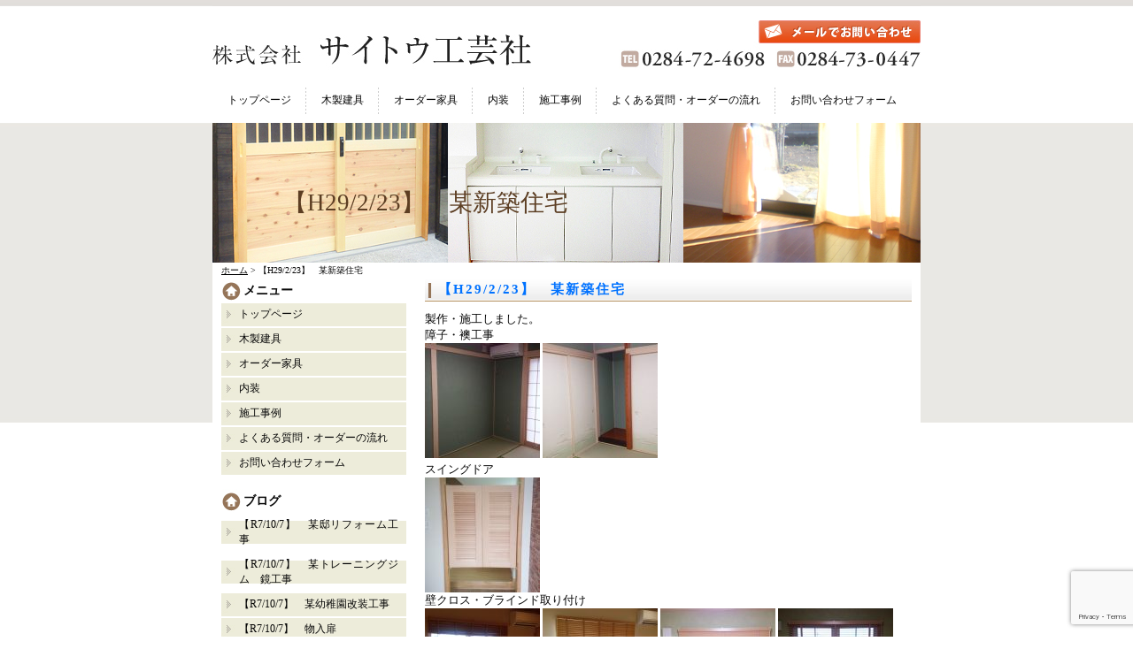

--- FILE ---
content_type: text/html; charset=UTF-8
request_url: https://saitoukougeisya.com/1798
body_size: 12636
content:
<!DOCTYPE html PUBLIC "-//W3C//DTD XHTML 1.0 Transitional//EN" "http://www.w3.org/TR/xhtml1/DTD/xhtml1-transitional.dtd">
<html xmlns="http://www.w3.org/1999/xhtml">

<head profile="http://gmpg.org/xfn/11">
	<!-- Global site tag (gtag.js) - Google Analytics -->
<script async src="https://www.googletagmanager.com/gtag/js?id=UA-27556776-1"></script>
<script>
  window.dataLayer = window.dataLayer || [];
  function gtag(){dataLayer.push(arguments);}
  gtag('js', new Date());

  gtag('config', 'UA-27556776-1');
</script>

<meta http-equiv="Content-Type" content="text/html; charset=UTF-8" />
<title>サイトウ工芸社  &raquo; Blog Archive  【H29/2/23】 某新築住宅 | サイトウ工芸社</title>
<meta name="generator" content="WordPress 6.9" /> <!-- leave this for stats -->
<link rel="stylesheet" href="https://saitoukougeisya.com/wp-content/themes/standard_black_cmspro/style.css" type="text/css" media="screen,print" />
<link rel="alternate" type="application/rss+xml" title="サイトウ工芸社 RSS Feed" href="https://saitoukougeisya.com/feed" />
<link rel="pingback" href="https://saitoukougeisya.com/xmlrpc.php" />

		<!-- All in One SEO 4.9.3 - aioseo.com -->
	<meta name="robots" content="max-image-preview:large" />
	<meta name="author" content="CMSpro"/>
	<link rel="canonical" href="https://saitoukougeisya.com/1798" />
	<meta name="generator" content="All in One SEO (AIOSEO) 4.9.3" />
		<meta property="og:locale" content="ja_JP" />
		<meta property="og:site_name" content="サイトウ工芸社 | サイトウ工芸社" />
		<meta property="og:type" content="article" />
		<meta property="og:title" content="【H29/2/23】 某新築住宅 | サイトウ工芸社" />
		<meta property="og:url" content="https://saitoukougeisya.com/1798" />
		<meta property="article:published_time" content="2017-02-23T08:58:26+00:00" />
		<meta property="article:modified_time" content="2017-02-23T08:58:26+00:00" />
		<meta name="twitter:card" content="summary" />
		<meta name="twitter:title" content="【H29/2/23】 某新築住宅 | サイトウ工芸社" />
		<script type="application/ld+json" class="aioseo-schema">
			{"@context":"https:\/\/schema.org","@graph":[{"@type":"Article","@id":"https:\/\/saitoukougeisya.com\/1798#article","name":"\u3010H29\/2\/23\u3011 \u67d0\u65b0\u7bc9\u4f4f\u5b85 | \u30b5\u30a4\u30c8\u30a6\u5de5\u82b8\u793e","headline":"\u3010H29\/2\/23\u3011\u3000\u67d0\u65b0\u7bc9\u4f4f\u5b85","author":{"@id":"https:\/\/saitoukougeisya.com\/author\/3a52xmdcxccg#author"},"publisher":{"@id":"https:\/\/saitoukougeisya.com\/#organization"},"image":{"@type":"ImageObject","url":"https:\/\/saitoukougeisya.com\/wp-content\/themes\/standard_black_cmspro\/img\/DSC_2543.jpg","@id":"https:\/\/saitoukougeisya.com\/1798\/#articleImage","width":1920,"height":1080},"datePublished":"2017-02-23T17:58:26+09:00","dateModified":"2017-02-23T17:58:26+09:00","inLanguage":"ja","mainEntityOfPage":{"@id":"https:\/\/saitoukougeisya.com\/1798#webpage"},"isPartOf":{"@id":"https:\/\/saitoukougeisya.com\/1798#webpage"},"articleSection":"\u30d6\u30ed\u30b0"},{"@type":"BreadcrumbList","@id":"https:\/\/saitoukougeisya.com\/1798#breadcrumblist","itemListElement":[{"@type":"ListItem","@id":"https:\/\/saitoukougeisya.com#listItem","position":1,"name":"Home","item":"https:\/\/saitoukougeisya.com","nextItem":{"@type":"ListItem","@id":"https:\/\/saitoukougeisya.com\/category\/%e3%83%96%e3%83%ad%e3%82%b0#listItem","name":"\u30d6\u30ed\u30b0"}},{"@type":"ListItem","@id":"https:\/\/saitoukougeisya.com\/category\/%e3%83%96%e3%83%ad%e3%82%b0#listItem","position":2,"name":"\u30d6\u30ed\u30b0","item":"https:\/\/saitoukougeisya.com\/category\/%e3%83%96%e3%83%ad%e3%82%b0","nextItem":{"@type":"ListItem","@id":"https:\/\/saitoukougeisya.com\/1798#listItem","name":"\u3010H29\/2\/23\u3011\u3000\u67d0\u65b0\u7bc9\u4f4f\u5b85"},"previousItem":{"@type":"ListItem","@id":"https:\/\/saitoukougeisya.com#listItem","name":"Home"}},{"@type":"ListItem","@id":"https:\/\/saitoukougeisya.com\/1798#listItem","position":3,"name":"\u3010H29\/2\/23\u3011\u3000\u67d0\u65b0\u7bc9\u4f4f\u5b85","previousItem":{"@type":"ListItem","@id":"https:\/\/saitoukougeisya.com\/category\/%e3%83%96%e3%83%ad%e3%82%b0#listItem","name":"\u30d6\u30ed\u30b0"}}]},{"@type":"Organization","@id":"https:\/\/saitoukougeisya.com\/#organization","name":"\u30b5\u30a4\u30c8\u30a6\u5de5\u82b8\u793e","description":"\u30b5\u30a4\u30c8\u30a6\u5de5\u82b8\u793e","url":"https:\/\/saitoukougeisya.com\/"},{"@type":"Person","@id":"https:\/\/saitoukougeisya.com\/author\/3a52xmdcxccg#author","url":"https:\/\/saitoukougeisya.com\/author\/3a52xmdcxccg","name":"CMSpro","image":{"@type":"ImageObject","@id":"https:\/\/saitoukougeisya.com\/1798#authorImage","url":"https:\/\/secure.gravatar.com\/avatar\/6ed825356f3b459c110cf0f915189c0cf45779b3fc9dc48a55f8b3cdcc51cb11?s=96&d=mm&r=g","width":96,"height":96,"caption":"CMSpro"}},{"@type":"WebPage","@id":"https:\/\/saitoukougeisya.com\/1798#webpage","url":"https:\/\/saitoukougeisya.com\/1798","name":"\u3010H29\/2\/23\u3011 \u67d0\u65b0\u7bc9\u4f4f\u5b85 | \u30b5\u30a4\u30c8\u30a6\u5de5\u82b8\u793e","inLanguage":"ja","isPartOf":{"@id":"https:\/\/saitoukougeisya.com\/#website"},"breadcrumb":{"@id":"https:\/\/saitoukougeisya.com\/1798#breadcrumblist"},"author":{"@id":"https:\/\/saitoukougeisya.com\/author\/3a52xmdcxccg#author"},"creator":{"@id":"https:\/\/saitoukougeisya.com\/author\/3a52xmdcxccg#author"},"datePublished":"2017-02-23T17:58:26+09:00","dateModified":"2017-02-23T17:58:26+09:00"},{"@type":"WebSite","@id":"https:\/\/saitoukougeisya.com\/#website","url":"https:\/\/saitoukougeisya.com\/","name":"\u30b5\u30a4\u30c8\u30a6\u5de5\u82b8\u793e","description":"\u30b5\u30a4\u30c8\u30a6\u5de5\u82b8\u793e","inLanguage":"ja","publisher":{"@id":"https:\/\/saitoukougeisya.com\/#organization"}}]}
		</script>
		<!-- All in One SEO -->

<link rel="alternate" type="application/rss+xml" title="サイトウ工芸社 &raquo; 【H29/2/23】　某新築住宅 のコメントのフィード" href="https://saitoukougeisya.com/1798/feed" />
<link rel="alternate" title="oEmbed (JSON)" type="application/json+oembed" href="https://saitoukougeisya.com/wp-json/oembed/1.0/embed?url=https%3A%2F%2Fsaitoukougeisya.com%2F1798" />
<link rel="alternate" title="oEmbed (XML)" type="text/xml+oembed" href="https://saitoukougeisya.com/wp-json/oembed/1.0/embed?url=https%3A%2F%2Fsaitoukougeisya.com%2F1798&#038;format=xml" />
<style id='wp-img-auto-sizes-contain-inline-css' type='text/css'>
img:is([sizes=auto i],[sizes^="auto," i]){contain-intrinsic-size:3000px 1500px}
/*# sourceURL=wp-img-auto-sizes-contain-inline-css */
</style>
<style id='wp-emoji-styles-inline-css' type='text/css'>

	img.wp-smiley, img.emoji {
		display: inline !important;
		border: none !important;
		box-shadow: none !important;
		height: 1em !important;
		width: 1em !important;
		margin: 0 0.07em !important;
		vertical-align: -0.1em !important;
		background: none !important;
		padding: 0 !important;
	}
/*# sourceURL=wp-emoji-styles-inline-css */
</style>
<style id='wp-block-library-inline-css' type='text/css'>
:root{--wp-block-synced-color:#7a00df;--wp-block-synced-color--rgb:122,0,223;--wp-bound-block-color:var(--wp-block-synced-color);--wp-editor-canvas-background:#ddd;--wp-admin-theme-color:#007cba;--wp-admin-theme-color--rgb:0,124,186;--wp-admin-theme-color-darker-10:#006ba1;--wp-admin-theme-color-darker-10--rgb:0,107,160.5;--wp-admin-theme-color-darker-20:#005a87;--wp-admin-theme-color-darker-20--rgb:0,90,135;--wp-admin-border-width-focus:2px}@media (min-resolution:192dpi){:root{--wp-admin-border-width-focus:1.5px}}.wp-element-button{cursor:pointer}:root .has-very-light-gray-background-color{background-color:#eee}:root .has-very-dark-gray-background-color{background-color:#313131}:root .has-very-light-gray-color{color:#eee}:root .has-very-dark-gray-color{color:#313131}:root .has-vivid-green-cyan-to-vivid-cyan-blue-gradient-background{background:linear-gradient(135deg,#00d084,#0693e3)}:root .has-purple-crush-gradient-background{background:linear-gradient(135deg,#34e2e4,#4721fb 50%,#ab1dfe)}:root .has-hazy-dawn-gradient-background{background:linear-gradient(135deg,#faaca8,#dad0ec)}:root .has-subdued-olive-gradient-background{background:linear-gradient(135deg,#fafae1,#67a671)}:root .has-atomic-cream-gradient-background{background:linear-gradient(135deg,#fdd79a,#004a59)}:root .has-nightshade-gradient-background{background:linear-gradient(135deg,#330968,#31cdcf)}:root .has-midnight-gradient-background{background:linear-gradient(135deg,#020381,#2874fc)}:root{--wp--preset--font-size--normal:16px;--wp--preset--font-size--huge:42px}.has-regular-font-size{font-size:1em}.has-larger-font-size{font-size:2.625em}.has-normal-font-size{font-size:var(--wp--preset--font-size--normal)}.has-huge-font-size{font-size:var(--wp--preset--font-size--huge)}.has-text-align-center{text-align:center}.has-text-align-left{text-align:left}.has-text-align-right{text-align:right}.has-fit-text{white-space:nowrap!important}#end-resizable-editor-section{display:none}.aligncenter{clear:both}.items-justified-left{justify-content:flex-start}.items-justified-center{justify-content:center}.items-justified-right{justify-content:flex-end}.items-justified-space-between{justify-content:space-between}.screen-reader-text{border:0;clip-path:inset(50%);height:1px;margin:-1px;overflow:hidden;padding:0;position:absolute;width:1px;word-wrap:normal!important}.screen-reader-text:focus{background-color:#ddd;clip-path:none;color:#444;display:block;font-size:1em;height:auto;left:5px;line-height:normal;padding:15px 23px 14px;text-decoration:none;top:5px;width:auto;z-index:100000}html :where(.has-border-color){border-style:solid}html :where([style*=border-top-color]){border-top-style:solid}html :where([style*=border-right-color]){border-right-style:solid}html :where([style*=border-bottom-color]){border-bottom-style:solid}html :where([style*=border-left-color]){border-left-style:solid}html :where([style*=border-width]){border-style:solid}html :where([style*=border-top-width]){border-top-style:solid}html :where([style*=border-right-width]){border-right-style:solid}html :where([style*=border-bottom-width]){border-bottom-style:solid}html :where([style*=border-left-width]){border-left-style:solid}html :where(img[class*=wp-image-]){height:auto;max-width:100%}:where(figure){margin:0 0 1em}html :where(.is-position-sticky){--wp-admin--admin-bar--position-offset:var(--wp-admin--admin-bar--height,0px)}@media screen and (max-width:600px){html :where(.is-position-sticky){--wp-admin--admin-bar--position-offset:0px}}

/*# sourceURL=wp-block-library-inline-css */
</style><style id='global-styles-inline-css' type='text/css'>
:root{--wp--preset--aspect-ratio--square: 1;--wp--preset--aspect-ratio--4-3: 4/3;--wp--preset--aspect-ratio--3-4: 3/4;--wp--preset--aspect-ratio--3-2: 3/2;--wp--preset--aspect-ratio--2-3: 2/3;--wp--preset--aspect-ratio--16-9: 16/9;--wp--preset--aspect-ratio--9-16: 9/16;--wp--preset--color--black: #000000;--wp--preset--color--cyan-bluish-gray: #abb8c3;--wp--preset--color--white: #ffffff;--wp--preset--color--pale-pink: #f78da7;--wp--preset--color--vivid-red: #cf2e2e;--wp--preset--color--luminous-vivid-orange: #ff6900;--wp--preset--color--luminous-vivid-amber: #fcb900;--wp--preset--color--light-green-cyan: #7bdcb5;--wp--preset--color--vivid-green-cyan: #00d084;--wp--preset--color--pale-cyan-blue: #8ed1fc;--wp--preset--color--vivid-cyan-blue: #0693e3;--wp--preset--color--vivid-purple: #9b51e0;--wp--preset--gradient--vivid-cyan-blue-to-vivid-purple: linear-gradient(135deg,rgb(6,147,227) 0%,rgb(155,81,224) 100%);--wp--preset--gradient--light-green-cyan-to-vivid-green-cyan: linear-gradient(135deg,rgb(122,220,180) 0%,rgb(0,208,130) 100%);--wp--preset--gradient--luminous-vivid-amber-to-luminous-vivid-orange: linear-gradient(135deg,rgb(252,185,0) 0%,rgb(255,105,0) 100%);--wp--preset--gradient--luminous-vivid-orange-to-vivid-red: linear-gradient(135deg,rgb(255,105,0) 0%,rgb(207,46,46) 100%);--wp--preset--gradient--very-light-gray-to-cyan-bluish-gray: linear-gradient(135deg,rgb(238,238,238) 0%,rgb(169,184,195) 100%);--wp--preset--gradient--cool-to-warm-spectrum: linear-gradient(135deg,rgb(74,234,220) 0%,rgb(151,120,209) 20%,rgb(207,42,186) 40%,rgb(238,44,130) 60%,rgb(251,105,98) 80%,rgb(254,248,76) 100%);--wp--preset--gradient--blush-light-purple: linear-gradient(135deg,rgb(255,206,236) 0%,rgb(152,150,240) 100%);--wp--preset--gradient--blush-bordeaux: linear-gradient(135deg,rgb(254,205,165) 0%,rgb(254,45,45) 50%,rgb(107,0,62) 100%);--wp--preset--gradient--luminous-dusk: linear-gradient(135deg,rgb(255,203,112) 0%,rgb(199,81,192) 50%,rgb(65,88,208) 100%);--wp--preset--gradient--pale-ocean: linear-gradient(135deg,rgb(255,245,203) 0%,rgb(182,227,212) 50%,rgb(51,167,181) 100%);--wp--preset--gradient--electric-grass: linear-gradient(135deg,rgb(202,248,128) 0%,rgb(113,206,126) 100%);--wp--preset--gradient--midnight: linear-gradient(135deg,rgb(2,3,129) 0%,rgb(40,116,252) 100%);--wp--preset--font-size--small: 13px;--wp--preset--font-size--medium: 20px;--wp--preset--font-size--large: 36px;--wp--preset--font-size--x-large: 42px;--wp--preset--spacing--20: 0.44rem;--wp--preset--spacing--30: 0.67rem;--wp--preset--spacing--40: 1rem;--wp--preset--spacing--50: 1.5rem;--wp--preset--spacing--60: 2.25rem;--wp--preset--spacing--70: 3.38rem;--wp--preset--spacing--80: 5.06rem;--wp--preset--shadow--natural: 6px 6px 9px rgba(0, 0, 0, 0.2);--wp--preset--shadow--deep: 12px 12px 50px rgba(0, 0, 0, 0.4);--wp--preset--shadow--sharp: 6px 6px 0px rgba(0, 0, 0, 0.2);--wp--preset--shadow--outlined: 6px 6px 0px -3px rgb(255, 255, 255), 6px 6px rgb(0, 0, 0);--wp--preset--shadow--crisp: 6px 6px 0px rgb(0, 0, 0);}:where(.is-layout-flex){gap: 0.5em;}:where(.is-layout-grid){gap: 0.5em;}body .is-layout-flex{display: flex;}.is-layout-flex{flex-wrap: wrap;align-items: center;}.is-layout-flex > :is(*, div){margin: 0;}body .is-layout-grid{display: grid;}.is-layout-grid > :is(*, div){margin: 0;}:where(.wp-block-columns.is-layout-flex){gap: 2em;}:where(.wp-block-columns.is-layout-grid){gap: 2em;}:where(.wp-block-post-template.is-layout-flex){gap: 1.25em;}:where(.wp-block-post-template.is-layout-grid){gap: 1.25em;}.has-black-color{color: var(--wp--preset--color--black) !important;}.has-cyan-bluish-gray-color{color: var(--wp--preset--color--cyan-bluish-gray) !important;}.has-white-color{color: var(--wp--preset--color--white) !important;}.has-pale-pink-color{color: var(--wp--preset--color--pale-pink) !important;}.has-vivid-red-color{color: var(--wp--preset--color--vivid-red) !important;}.has-luminous-vivid-orange-color{color: var(--wp--preset--color--luminous-vivid-orange) !important;}.has-luminous-vivid-amber-color{color: var(--wp--preset--color--luminous-vivid-amber) !important;}.has-light-green-cyan-color{color: var(--wp--preset--color--light-green-cyan) !important;}.has-vivid-green-cyan-color{color: var(--wp--preset--color--vivid-green-cyan) !important;}.has-pale-cyan-blue-color{color: var(--wp--preset--color--pale-cyan-blue) !important;}.has-vivid-cyan-blue-color{color: var(--wp--preset--color--vivid-cyan-blue) !important;}.has-vivid-purple-color{color: var(--wp--preset--color--vivid-purple) !important;}.has-black-background-color{background-color: var(--wp--preset--color--black) !important;}.has-cyan-bluish-gray-background-color{background-color: var(--wp--preset--color--cyan-bluish-gray) !important;}.has-white-background-color{background-color: var(--wp--preset--color--white) !important;}.has-pale-pink-background-color{background-color: var(--wp--preset--color--pale-pink) !important;}.has-vivid-red-background-color{background-color: var(--wp--preset--color--vivid-red) !important;}.has-luminous-vivid-orange-background-color{background-color: var(--wp--preset--color--luminous-vivid-orange) !important;}.has-luminous-vivid-amber-background-color{background-color: var(--wp--preset--color--luminous-vivid-amber) !important;}.has-light-green-cyan-background-color{background-color: var(--wp--preset--color--light-green-cyan) !important;}.has-vivid-green-cyan-background-color{background-color: var(--wp--preset--color--vivid-green-cyan) !important;}.has-pale-cyan-blue-background-color{background-color: var(--wp--preset--color--pale-cyan-blue) !important;}.has-vivid-cyan-blue-background-color{background-color: var(--wp--preset--color--vivid-cyan-blue) !important;}.has-vivid-purple-background-color{background-color: var(--wp--preset--color--vivid-purple) !important;}.has-black-border-color{border-color: var(--wp--preset--color--black) !important;}.has-cyan-bluish-gray-border-color{border-color: var(--wp--preset--color--cyan-bluish-gray) !important;}.has-white-border-color{border-color: var(--wp--preset--color--white) !important;}.has-pale-pink-border-color{border-color: var(--wp--preset--color--pale-pink) !important;}.has-vivid-red-border-color{border-color: var(--wp--preset--color--vivid-red) !important;}.has-luminous-vivid-orange-border-color{border-color: var(--wp--preset--color--luminous-vivid-orange) !important;}.has-luminous-vivid-amber-border-color{border-color: var(--wp--preset--color--luminous-vivid-amber) !important;}.has-light-green-cyan-border-color{border-color: var(--wp--preset--color--light-green-cyan) !important;}.has-vivid-green-cyan-border-color{border-color: var(--wp--preset--color--vivid-green-cyan) !important;}.has-pale-cyan-blue-border-color{border-color: var(--wp--preset--color--pale-cyan-blue) !important;}.has-vivid-cyan-blue-border-color{border-color: var(--wp--preset--color--vivid-cyan-blue) !important;}.has-vivid-purple-border-color{border-color: var(--wp--preset--color--vivid-purple) !important;}.has-vivid-cyan-blue-to-vivid-purple-gradient-background{background: var(--wp--preset--gradient--vivid-cyan-blue-to-vivid-purple) !important;}.has-light-green-cyan-to-vivid-green-cyan-gradient-background{background: var(--wp--preset--gradient--light-green-cyan-to-vivid-green-cyan) !important;}.has-luminous-vivid-amber-to-luminous-vivid-orange-gradient-background{background: var(--wp--preset--gradient--luminous-vivid-amber-to-luminous-vivid-orange) !important;}.has-luminous-vivid-orange-to-vivid-red-gradient-background{background: var(--wp--preset--gradient--luminous-vivid-orange-to-vivid-red) !important;}.has-very-light-gray-to-cyan-bluish-gray-gradient-background{background: var(--wp--preset--gradient--very-light-gray-to-cyan-bluish-gray) !important;}.has-cool-to-warm-spectrum-gradient-background{background: var(--wp--preset--gradient--cool-to-warm-spectrum) !important;}.has-blush-light-purple-gradient-background{background: var(--wp--preset--gradient--blush-light-purple) !important;}.has-blush-bordeaux-gradient-background{background: var(--wp--preset--gradient--blush-bordeaux) !important;}.has-luminous-dusk-gradient-background{background: var(--wp--preset--gradient--luminous-dusk) !important;}.has-pale-ocean-gradient-background{background: var(--wp--preset--gradient--pale-ocean) !important;}.has-electric-grass-gradient-background{background: var(--wp--preset--gradient--electric-grass) !important;}.has-midnight-gradient-background{background: var(--wp--preset--gradient--midnight) !important;}.has-small-font-size{font-size: var(--wp--preset--font-size--small) !important;}.has-medium-font-size{font-size: var(--wp--preset--font-size--medium) !important;}.has-large-font-size{font-size: var(--wp--preset--font-size--large) !important;}.has-x-large-font-size{font-size: var(--wp--preset--font-size--x-large) !important;}
/*# sourceURL=global-styles-inline-css */
</style>

<style id='classic-theme-styles-inline-css' type='text/css'>
/*! This file is auto-generated */
.wp-block-button__link{color:#fff;background-color:#32373c;border-radius:9999px;box-shadow:none;text-decoration:none;padding:calc(.667em + 2px) calc(1.333em + 2px);font-size:1.125em}.wp-block-file__button{background:#32373c;color:#fff;text-decoration:none}
/*# sourceURL=/wp-includes/css/classic-themes.min.css */
</style>
<link rel='stylesheet' id='contact-form-7-css' href='https://saitoukougeisya.com/wp-content/plugins/contact-form-7/includes/css/styles.css?ver=6.1.4' type='text/css' media='all' />
<link rel='stylesheet' id='fancybox-css' href='https://saitoukougeisya.com/wp-content/plugins/easy-fancybox/fancybox/1.5.4/jquery.fancybox.min.css?ver=6.9' type='text/css' media='screen' />
<style id='fancybox-inline-css' type='text/css'>
#fancybox-outer{background:#ffffff}#fancybox-content{background:#ffffff;border-color:#ffffff;color:#000000;}#fancybox-title,#fancybox-title-float-main{color:#fff}
/*# sourceURL=fancybox-inline-css */
</style>
<script type="text/javascript" src="https://saitoukougeisya.com/wp-includes/js/jquery/jquery.min.js?ver=3.7.1" id="jquery-core-js"></script>
<script type="text/javascript" src="https://saitoukougeisya.com/wp-includes/js/jquery/jquery-migrate.min.js?ver=3.4.1" id="jquery-migrate-js"></script>
<link rel="https://api.w.org/" href="https://saitoukougeisya.com/wp-json/" /><link rel="alternate" title="JSON" type="application/json" href="https://saitoukougeisya.com/wp-json/wp/v2/posts/1798" /><link rel="EditURI" type="application/rsd+xml" title="RSD" href="https://saitoukougeisya.com/xmlrpc.php?rsd" />
<meta name="generator" content="WordPress 6.9" />
<link rel='shortlink' href='https://saitoukougeisya.com/?p=1798' />
<style type="text/css">
#headerimage {
	background: url(https://saitoukougeisya.com/wp-content/themes/standard_black_cmspro/img/misty.jpg) no-repeat;
}
</style>
<script type="text/javascript" src="https://saitoukougeisya.com/wp-content/themes/standard_black_cmspro/simplegallery.js"></script>
<script type="text/javascript" src="https://saitoukougeisya.com/wp-content/themes/standard_black_cmspro/jquery-1.2.6.pack.js"></script>
</head>

<body background="p-content/themes/standard_black_cmspro/img/bg.jpg" marginwidth="0" marginheight="0" leftmargin="0" topmargin="0">


<div id="base">
<!-- bg -->
<div id="bg">
<!-- wrapper -->
<div id="wrapper">

 <!-- header -->
 <div id="header">
 <div class="header_l">
 <a href="/"><h1><img src="https://saitoukougeisya.com/wp-content/themes/standard_black_cmspro/img/logo.jpg" alt="サイトウ工芸社" ></h1></a>
 </div>
 
 <div class="header_m">
 
 </div>
 
 <div class="header_r">
 <a href="contact"><img src="https://saitoukougeisya.com/wp-content/themes/standard_black_cmspro/img/tel.jpg" alt="お問い合わせ"/></a>
 </div>
 
 </div>

 <!-- eof header-->

 <!-- gnavi -->
 <div id="headnav">
<ul id="menu">
    <li><a href="/" class="nom">トップページ</a></li>
    <li><a href="joinery" class="nom">木製建具</a></li>
    <li><a href="order" class="nom">オーダー家具</a></li>
    <li><a href="interior" class="nom">内装</a></li>
    <li><a href="case" class="nom">施工事例</a></li>
    <li><a href="faq" class="nom">よくある質問・オーダーの流れ</a></li>
    <li style="background-position:left top;"><a href="contact" id="last">お問い合わせフォーム</a></li>
    </ul>
</div>

 <!-- eof gnavi -->
 <div id="content" class="clearfix">

<div id="imagebox2">
【H29/2/23】　某新築住宅</div>

<div id="pan">
<a href="/">ホーム</a>
> 【H29/2/23】　某新築住宅</div>

 <!-- main -->
 <div id="main">
    		
						
<h2 class="singletitle">
<a href="https://saitoukougeisya.com/1798" rel="bookmark" title="Permanent Link to 【H29/2/23】　某新築住宅">【H29/2/23】　某新築住宅</a>
</h2>
<div class="singleline"></div>

         <div class="singletxt">
         <p>製作・施工しました。</p>
<p>障子・襖工事</p>
<p><a href="https://saitoukougeisya.com/wp-content/themes/standard_black_cmspro/img/DSC_2543.jpg"><img decoding="async" src="https://saitoukougeisya.com/wp-content/themes/standard_black_cmspro/img/DSC_2543-130x130.jpg" alt="DSC_2543" width="130" height="130" class="alignnone size-thumbnail wp-image-1799" /></a> <a href="https://saitoukougeisya.com/wp-content/themes/standard_black_cmspro/img/DSC_2544.jpg"><img decoding="async" src="https://saitoukougeisya.com/wp-content/themes/standard_black_cmspro/img/DSC_2544-130x130.jpg" alt="DSC_2544" width="130" height="130" class="alignnone size-thumbnail wp-image-1800" /></a></p>
<p>スイングドア</p>
<p><a href="https://saitoukougeisya.com/wp-content/themes/standard_black_cmspro/img/DSC_2547-e1487840215723.jpg"><img decoding="async" src="https://saitoukougeisya.com/wp-content/themes/standard_black_cmspro/img/DSC_2547-e1487840215723-130x130.jpg" alt="DSC_2547" width="130" height="130" class="alignnone size-thumbnail wp-image-1801" /></a></p>
<p>壁クロス・ブラインド取り付け</p>
<p><a href="https://saitoukougeisya.com/wp-content/themes/standard_black_cmspro/img/DSC_2534.jpg"><img loading="lazy" decoding="async" src="https://saitoukougeisya.com/wp-content/themes/standard_black_cmspro/img/DSC_2534-130x130.jpg" alt="DSC_2534" width="130" height="130" class="alignnone size-thumbnail wp-image-1802" /></a> <a href="https://saitoukougeisya.com/wp-content/themes/standard_black_cmspro/img/DSC_2535.jpg"><img loading="lazy" decoding="async" src="https://saitoukougeisya.com/wp-content/themes/standard_black_cmspro/img/DSC_2535-130x130.jpg" alt="DSC_2535" width="130" height="130" class="alignnone size-thumbnail wp-image-1803" /></a> <a href="https://saitoukougeisya.com/wp-content/themes/standard_black_cmspro/img/DSC_2538.jpg"><img loading="lazy" decoding="async" src="https://saitoukougeisya.com/wp-content/themes/standard_black_cmspro/img/DSC_2538-130x130.jpg" alt="DSC_2538" width="130" height="130" class="alignnone size-thumbnail wp-image-1804" /></a> <a href="https://saitoukougeisya.com/wp-content/themes/standard_black_cmspro/img/DSC_2539.jpg"><img loading="lazy" decoding="async" src="https://saitoukougeisya.com/wp-content/themes/standard_black_cmspro/img/DSC_2539-130x130.jpg" alt="DSC_2539" width="130" height="130" class="alignnone size-thumbnail wp-image-1805" /></a></p>		 </div>
		 
<div class="singleline"></div>

         		
<!--<p class="postmetadata">Posted in <a href="https://saitoukougeisya.com/category/%e3%83%96%e3%83%ad%e3%82%b0" rel="category tag">ブログ</a> | No Comments</p>-->
         	
		
		<p align="center"></p>
		
	 </div>
 <!-- eof main -->

<div id="side">

<div class="side_area">
<h3>メニュー</h3>
<ul>
<li class="page_item page-item-2"><a href="https://saitoukougeisya.com/">トップページ</a></li>
<li class="page_item page-item-8"><a href="https://saitoukougeisya.com/joinery">木製建具</a></li>
<li class="page_item page-item-10"><a href="https://saitoukougeisya.com/order">オーダー家具</a></li>
<li class="page_item page-item-13"><a href="https://saitoukougeisya.com/interior">内装</a></li>
<li class="page_item page-item-15"><a href="https://saitoukougeisya.com/case">施工事例</a></li>
<li class="page_item page-item-17"><a href="https://saitoukougeisya.com/faq">よくある質問・オーダーの流れ</a></li>
<li class="page_item page-item-20"><a href="https://saitoukougeisya.com/contact">お問い合わせフォーム</a></li>
</ul>
</div>


<div class="side_area">
<h3>ブログ</h3>
<ul> 
<li><a  href="https://saitoukougeisya.com/2818" rel="bookmark" title="Permanent Link to 【R7/10/7】　某邸リフォーム工事">【R7/10/7】　某邸リフォーム工事</a></li>
<li><a  href="https://saitoukougeisya.com/2813" rel="bookmark" title="Permanent Link to 【R7/10/7】　某トレーニングジム　鏡工事">【R7/10/7】　某トレーニングジム　鏡工事</a></li>
<li><a  href="https://saitoukougeisya.com/2807" rel="bookmark" title="Permanent Link to 【R7/10/7】　某幼稚園改装工事">【R7/10/7】　某幼稚園改装工事</a></li>
<li><a  href="https://saitoukougeisya.com/2803" rel="bookmark" title="Permanent Link to 【R7/10/7】　物入扉">【R7/10/7】　物入扉</a></li>
<li><a  href="https://saitoukougeisya.com/2796" rel="bookmark" title="Permanent Link to 【R7/10/7】　某邸新築建て替え工事">【R7/10/7】　某邸新築建て替え工事</a></li>
<li><a  href="https://saitoukougeisya.com/2792" rel="bookmark" title="Permanent Link to 【R7/10/7】　某店舗新築工事">【R7/10/7】　某店舗新築工事</a></li>
<li><a  href="https://saitoukougeisya.com/2789" rel="bookmark" title="Permanent Link to 【R7/10/7】　両面格子戸">【R7/10/7】　両面格子戸</a></li>
<li><a  href="https://saitoukougeisya.com/2782" rel="bookmark" title="Permanent Link to 【R7/10/7】　某邸新築工事">【R7/10/7】　某邸新築工事</a></li>
<li><a  href="https://saitoukougeisya.com/2846" rel="bookmark" title="Permanent Link to 【R7/3/12】　某事務所新築工事">【R7/3/12】　某事務所新築工事</a></li>
<li><a  href="https://saitoukougeisya.com/2759" rel="bookmark" title="Permanent Link to 【R7/3/3】　某邸新築工事　">【R7/3/3】　某邸新築工事　</a></li>
<li><a  href="https://saitoukougeisya.com/2730" rel="bookmark" title="Permanent Link to 【R7/3/3】　某店舗改装工事">【R7/3/3】　某店舗改装工事</a></li>
<li><a  href="https://saitoukougeisya.com/2722" rel="bookmark" title="Permanent Link to 【R7/3/3】　古民家住宅改修工事">【R7/3/3】　古民家住宅改修工事</a></li>
<li><a  href="https://saitoukougeisya.com/2717" rel="bookmark" title="Permanent Link to 【R7/3/3】　某邸新築工事">【R7/3/3】　某邸新築工事</a></li>
<li><a  href="https://saitoukougeisya.com/2712" rel="bookmark" title="Permanent Link to 【R7/3/3】　某店舗改装工事">【R7/3/3】　某店舗改装工事</a></li>
<li><a  href="https://saitoukougeisya.com/2707" rel="bookmark" title="Permanent Link to 【R7/3/3】　某店舗間仕切収納">【R7/3/3】　某店舗間仕切収納</a></li>
<li><a  href="https://saitoukougeisya.com/2700" rel="bookmark" title="Permanent Link to 【R7/3/3】　某飲食店新築工事">【R7/3/3】　某飲食店新築工事</a></li>
<li><a  href="https://saitoukougeisya.com/2695" rel="bookmark" title="Permanent Link to 【R7/3/3】　某調剤薬局新築工事">【R7/3/3】　某調剤薬局新築工事</a></li>
<li><a  href="https://saitoukougeisya.com/2746" rel="bookmark" title="Permanent Link to 【R6/12/28】　年末年始の休業のお知らせ">【R6/12/28】　年末年始の休業のお知らせ</a></li>
<li><a  href="https://saitoukougeisya.com/2686" rel="bookmark" title="Permanent Link to 【R6/1/18】　テンキーロック取付">【R6/1/18】　テンキーロック取付</a></li>
<li><a  href="https://saitoukougeisya.com/2679" rel="bookmark" title="Permanent Link to 【R6/1/18】　某店舗新築工事">【R6/1/18】　某店舗新築工事</a></li>
</ul> 
</div>






<!-- ウィジェット -->
<div class="side_area"><h3>過去のブログ</h3>		<label class="screen-reader-text" for="archives-dropdown-3">過去のブログ</label>
		<select id="archives-dropdown-3" name="archive-dropdown">
			
			<option value="">月を選択</option>
				<option value='https://saitoukougeisya.com/date/2025/10'> 2025年10月 </option>
	<option value='https://saitoukougeisya.com/date/2025/03'> 2025年3月 </option>
	<option value='https://saitoukougeisya.com/date/2024/12'> 2024年12月 </option>
	<option value='https://saitoukougeisya.com/date/2024/01'> 2024年1月 </option>
	<option value='https://saitoukougeisya.com/date/2023/12'> 2023年12月 </option>
	<option value='https://saitoukougeisya.com/date/2023/01'> 2023年1月 </option>
	<option value='https://saitoukougeisya.com/date/2022/12'> 2022年12月 </option>
	<option value='https://saitoukougeisya.com/date/2022/08'> 2022年8月 </option>
	<option value='https://saitoukougeisya.com/date/2021/10'> 2021年10月 </option>
	<option value='https://saitoukougeisya.com/date/2021/06'> 2021年6月 </option>
	<option value='https://saitoukougeisya.com/date/2021/02'> 2021年2月 </option>
	<option value='https://saitoukougeisya.com/date/2020/12'> 2020年12月 </option>
	<option value='https://saitoukougeisya.com/date/2020/09'> 2020年9月 </option>
	<option value='https://saitoukougeisya.com/date/2020/04'> 2020年4月 </option>
	<option value='https://saitoukougeisya.com/date/2019/10'> 2019年10月 </option>
	<option value='https://saitoukougeisya.com/date/2019/09'> 2019年9月 </option>
	<option value='https://saitoukougeisya.com/date/2019/08'> 2019年8月 </option>
	<option value='https://saitoukougeisya.com/date/2019/06'> 2019年6月 </option>
	<option value='https://saitoukougeisya.com/date/2019/04'> 2019年4月 </option>
	<option value='https://saitoukougeisya.com/date/2019/02'> 2019年2月 </option>
	<option value='https://saitoukougeisya.com/date/2018/12'> 2018年12月 </option>
	<option value='https://saitoukougeisya.com/date/2018/11'> 2018年11月 </option>
	<option value='https://saitoukougeisya.com/date/2018/10'> 2018年10月 </option>
	<option value='https://saitoukougeisya.com/date/2018/09'> 2018年9月 </option>
	<option value='https://saitoukougeisya.com/date/2018/08'> 2018年8月 </option>
	<option value='https://saitoukougeisya.com/date/2018/07'> 2018年7月 </option>
	<option value='https://saitoukougeisya.com/date/2018/06'> 2018年6月 </option>
	<option value='https://saitoukougeisya.com/date/2018/02'> 2018年2月 </option>
	<option value='https://saitoukougeisya.com/date/2017/12'> 2017年12月 </option>
	<option value='https://saitoukougeisya.com/date/2017/10'> 2017年10月 </option>
	<option value='https://saitoukougeisya.com/date/2017/08'> 2017年8月 </option>
	<option value='https://saitoukougeisya.com/date/2017/06'> 2017年6月 </option>
	<option value='https://saitoukougeisya.com/date/2017/04'> 2017年4月 </option>
	<option value='https://saitoukougeisya.com/date/2017/02'> 2017年2月 </option>
	<option value='https://saitoukougeisya.com/date/2016/12'> 2016年12月 </option>
	<option value='https://saitoukougeisya.com/date/2016/11'> 2016年11月 </option>
	<option value='https://saitoukougeisya.com/date/2016/09'> 2016年9月 </option>
	<option value='https://saitoukougeisya.com/date/2016/08'> 2016年8月 </option>
	<option value='https://saitoukougeisya.com/date/2016/07'> 2016年7月 </option>
	<option value='https://saitoukougeisya.com/date/2016/05'> 2016年5月 </option>
	<option value='https://saitoukougeisya.com/date/2016/01'> 2016年1月 </option>
	<option value='https://saitoukougeisya.com/date/2015/12'> 2015年12月 </option>
	<option value='https://saitoukougeisya.com/date/2015/10'> 2015年10月 </option>
	<option value='https://saitoukougeisya.com/date/2015/07'> 2015年7月 </option>
	<option value='https://saitoukougeisya.com/date/2015/05'> 2015年5月 </option>
	<option value='https://saitoukougeisya.com/date/2015/02'> 2015年2月 </option>
	<option value='https://saitoukougeisya.com/date/2014/10'> 2014年10月 </option>
	<option value='https://saitoukougeisya.com/date/2014/08'> 2014年8月 </option>
	<option value='https://saitoukougeisya.com/date/2014/07'> 2014年7月 </option>
	<option value='https://saitoukougeisya.com/date/2014/05'> 2014年5月 </option>
	<option value='https://saitoukougeisya.com/date/2014/03'> 2014年3月 </option>
	<option value='https://saitoukougeisya.com/date/2014/02'> 2014年2月 </option>
	<option value='https://saitoukougeisya.com/date/2014/01'> 2014年1月 </option>
	<option value='https://saitoukougeisya.com/date/2013/12'> 2013年12月 </option>
	<option value='https://saitoukougeisya.com/date/2013/11'> 2013年11月 </option>
	<option value='https://saitoukougeisya.com/date/2013/10'> 2013年10月 </option>
	<option value='https://saitoukougeisya.com/date/2013/09'> 2013年9月 </option>
	<option value='https://saitoukougeisya.com/date/2013/08'> 2013年8月 </option>
	<option value='https://saitoukougeisya.com/date/2013/07'> 2013年7月 </option>
	<option value='https://saitoukougeisya.com/date/2013/06'> 2013年6月 </option>
	<option value='https://saitoukougeisya.com/date/2013/05'> 2013年5月 </option>
	<option value='https://saitoukougeisya.com/date/2013/04'> 2013年4月 </option>
	<option value='https://saitoukougeisya.com/date/2013/03'> 2013年3月 </option>
	<option value='https://saitoukougeisya.com/date/2013/02'> 2013年2月 </option>
	<option value='https://saitoukougeisya.com/date/2013/01'> 2013年1月 </option>
	<option value='https://saitoukougeisya.com/date/2012/12'> 2012年12月 </option>
	<option value='https://saitoukougeisya.com/date/2012/11'> 2012年11月 </option>
	<option value='https://saitoukougeisya.com/date/2012/10'> 2012年10月 </option>
	<option value='https://saitoukougeisya.com/date/2012/09'> 2012年9月 </option>
	<option value='https://saitoukougeisya.com/date/2012/08'> 2012年8月 </option>
	<option value='https://saitoukougeisya.com/date/2012/07'> 2012年7月 </option>
	<option value='https://saitoukougeisya.com/date/2012/06'> 2012年6月 </option>
	<option value='https://saitoukougeisya.com/date/2012/05'> 2012年5月 </option>
	<option value='https://saitoukougeisya.com/date/2012/04'> 2012年4月 </option>
	<option value='https://saitoukougeisya.com/date/2012/03'> 2012年3月 </option>
	<option value='https://saitoukougeisya.com/date/2011/12'> 2011年12月 </option>

		</select>

			<script type="text/javascript">
/* <![CDATA[ */

( ( dropdownId ) => {
	const dropdown = document.getElementById( dropdownId );
	function onSelectChange() {
		setTimeout( () => {
			if ( 'escape' === dropdown.dataset.lastkey ) {
				return;
			}
			if ( dropdown.value ) {
				document.location.href = dropdown.value;
			}
		}, 250 );
	}
	function onKeyUp( event ) {
		if ( 'Escape' === event.key ) {
			dropdown.dataset.lastkey = 'escape';
		} else {
			delete dropdown.dataset.lastkey;
		}
	}
	function onClick() {
		delete dropdown.dataset.lastkey;
	}
	dropdown.addEventListener( 'keyup', onKeyUp );
	dropdown.addEventListener( 'click', onClick );
	dropdown.addEventListener( 'change', onSelectChange );
})( "archives-dropdown-3" );

//# sourceURL=WP_Widget_Archives%3A%3Awidget
/* ]]> */
</script>
</div>  
<!-- ここまで -->




</div>
<!-- eof side -->
</div>  
<!-- eof content -->




<!-- NO USE 
<div class="side_area">
<h3>カテゴリ分け</h3>
<ul> 
<li><a  href="https://saitoukougeisya.com/129" rel="bookmark" title="Permanent Link to ホームページ始めました。 【H23/12/9】">ホームページ始めました。 【H23/12/9】</a></li>
<li><a  href="https://saitoukougeisya.com/155" rel="bookmark" title="Permanent Link to 上棟式【H23/12/26】">上棟式【H23/12/26】</a></li>
<li><a  href="https://saitoukougeisya.com/201" rel="bookmark" title="Permanent Link to 年末年始営業のお知らせ【H23/12/29】">年末年始営業のお知らせ【H23/12/29】</a></li>
<li><a  href="https://saitoukougeisya.com/239" rel="bookmark" title="Permanent Link to 【H24/3/1】 木製ガラリ">【H24/3/1】 木製ガラリ</a></li>
<li><a  href="https://saitoukougeisya.com/254" rel="bookmark" title="Permanent Link to 【H24/3/12】　ミニキッチン">【H24/3/12】　ミニキッチン</a></li>
<li><a  href="https://saitoukougeisya.com/264" rel="bookmark" title="Permanent Link to 【H24/3/22】　引き出し収納">【H24/3/22】　引き出し収納</a></li>
<li><a  href="https://saitoukougeisya.com/271" rel="bookmark" title="Permanent Link to 【H24/3/25】　フラッシュドア">【H24/3/25】　フラッシュドア</a></li>
<li><a  href="https://saitoukougeisya.com/279" rel="bookmark" title="Permanent Link to 【H24/3/25】　クロス貼り替え　">【H24/3/25】　クロス貼り替え　</a></li>
<li><a  href="https://saitoukougeisya.com/299" rel="bookmark" title="Permanent Link to 【H24/4/2】　ハンガードア（フラッシュドア）">【H24/4/2】　ハンガードア（フラッシュドア）</a></li>
<li><a  href="https://saitoukougeisya.com/309" rel="bookmark" title="Permanent Link to 【H24/4/5】　跳ね上げ式カウンター">【H24/4/5】　跳ね上げ式カウンター</a></li>
<li><a  href="https://saitoukougeisya.com/437" rel="bookmark" title="Permanent Link to 【H24/4/11】　フラッシュドア">【H24/4/11】　フラッシュドア</a></li>
<li><a  href="https://saitoukougeisya.com/456" rel="bookmark" title="Permanent Link to 【H24/4/24】　展示台">【H24/4/24】　展示台</a></li>
<li><a  href="https://saitoukougeisya.com/469" rel="bookmark" title="Permanent Link to 【H24/4/27】 床貼り替え">【H24/4/27】 床貼り替え</a></li>
<li><a  href="https://saitoukougeisya.com/478" rel="bookmark" title="Permanent Link to 【H24/4/27】　東障子">【H24/4/27】　東障子</a></li>
<li><a  href="https://saitoukougeisya.com/488" rel="bookmark" title="Permanent Link to 【H24/5/1】　流し台">【H24/5/1】　流し台</a></li>
<li><a  href="https://saitoukougeisya.com/500" rel="bookmark" title="Permanent Link to 【H24/5/2】　フラッシュドア">【H24/5/2】　フラッシュドア</a></li>
<li><a  href="https://saitoukougeisya.com/507" rel="bookmark" title="Permanent Link to 【H24/5/7】　食器棚収納">【H24/5/7】　食器棚収納</a></li>
<li><a  href="https://saitoukougeisya.com/522" rel="bookmark" title="Permanent Link to 【H24/5/14】　洗面カウンター">【H24/5/14】　洗面カウンター</a></li>
<li><a  href="https://saitoukougeisya.com/533" rel="bookmark" title="Permanent Link to 【H24/5/21】　地窓タテ格子">【H24/5/21】　地窓タテ格子</a></li>
<li><a  href="https://saitoukougeisya.com/545" rel="bookmark" title="Permanent Link to 【H24/5/25】　格子付フラッシュドア">【H24/5/25】　格子付フラッシュドア</a></li>
</ul> 
</div>




<div class="side_area">
<h3>News&Topics</h3>
<ul> 
<li><a  href="https://saitoukougeisya.com/1561" rel="bookmark" title="Permanent Link to 【Ｈ27/12/29】　床・フロアタイル貼り替え">【Ｈ27/12/29】　床・フロアタイル貼り替え</a></li>
</ul> 
</div>


<div class="side_area">
<h3>携帯サイト</h3>
<ul style="padding-bottom:10px;"> 
<center>
<img style="margin:10px 0 10px 0;" src="https://saitoukougeisya.com/wp-content/themes/standard_black_cmspro/img/QRcode.gif"><br />
<span style="font-size:93%; color:#575757;">QRコードを読み取って簡単アクセス</span>
</center>
</ul> 
</div>

 NO USE end --> <br clear="all" />
 <!-- footer -->
 <div id="footer">
Copyright (C) 2011-2026 <a href="https://saitoukougeisya.com/">サイトウ工芸社</a> All Rights Reserved.
 </div>
 <!-- eof footer-->

</div>
<!-- eof wrapper -->
</div>
<!-- eof bg -->
</div>
<script type="speculationrules">
{"prefetch":[{"source":"document","where":{"and":[{"href_matches":"/*"},{"not":{"href_matches":["/wp-*.php","/wp-admin/*","/wp-content/themes/standard_black_cmspro/img/*","/wp-content/*","/wp-content/plugins/*","/wp-content/themes/standard_black_cmspro/*","/*\\?(.+)"]}},{"not":{"selector_matches":"a[rel~=\"nofollow\"]"}},{"not":{"selector_matches":".no-prefetch, .no-prefetch a"}}]},"eagerness":"conservative"}]}
</script>
<script type="text/javascript" src="https://saitoukougeisya.com/wp-includes/js/dist/hooks.min.js?ver=dd5603f07f9220ed27f1" id="wp-hooks-js"></script>
<script type="text/javascript" src="https://saitoukougeisya.com/wp-includes/js/dist/i18n.min.js?ver=c26c3dc7bed366793375" id="wp-i18n-js"></script>
<script type="text/javascript" id="wp-i18n-js-after">
/* <![CDATA[ */
wp.i18n.setLocaleData( { 'text direction\u0004ltr': [ 'ltr' ] } );
//# sourceURL=wp-i18n-js-after
/* ]]> */
</script>
<script type="text/javascript" src="https://saitoukougeisya.com/wp-content/plugins/contact-form-7/includes/swv/js/index.js?ver=6.1.4" id="swv-js"></script>
<script type="text/javascript" id="contact-form-7-js-translations">
/* <![CDATA[ */
( function( domain, translations ) {
	var localeData = translations.locale_data[ domain ] || translations.locale_data.messages;
	localeData[""].domain = domain;
	wp.i18n.setLocaleData( localeData, domain );
} )( "contact-form-7", {"translation-revision-date":"2025-11-30 08:12:23+0000","generator":"GlotPress\/4.0.3","domain":"messages","locale_data":{"messages":{"":{"domain":"messages","plural-forms":"nplurals=1; plural=0;","lang":"ja_JP"},"This contact form is placed in the wrong place.":["\u3053\u306e\u30b3\u30f3\u30bf\u30af\u30c8\u30d5\u30a9\u30fc\u30e0\u306f\u9593\u9055\u3063\u305f\u4f4d\u7f6e\u306b\u7f6e\u304b\u308c\u3066\u3044\u307e\u3059\u3002"],"Error:":["\u30a8\u30e9\u30fc:"]}},"comment":{"reference":"includes\/js\/index.js"}} );
//# sourceURL=contact-form-7-js-translations
/* ]]> */
</script>
<script type="text/javascript" id="contact-form-7-js-before">
/* <![CDATA[ */
var wpcf7 = {
    "api": {
        "root": "https:\/\/saitoukougeisya.com\/wp-json\/",
        "namespace": "contact-form-7\/v1"
    }
};
//# sourceURL=contact-form-7-js-before
/* ]]> */
</script>
<script type="text/javascript" src="https://saitoukougeisya.com/wp-content/plugins/contact-form-7/includes/js/index.js?ver=6.1.4" id="contact-form-7-js"></script>
<script type="text/javascript" src="https://saitoukougeisya.com/wp-content/plugins/easy-fancybox/vendor/purify.min.js?ver=6.9" id="fancybox-purify-js"></script>
<script type="text/javascript" id="jquery-fancybox-js-extra">
/* <![CDATA[ */
var efb_i18n = {"close":"Close","next":"Next","prev":"Previous","startSlideshow":"Start slideshow","toggleSize":"Toggle size"};
//# sourceURL=jquery-fancybox-js-extra
/* ]]> */
</script>
<script type="text/javascript" src="https://saitoukougeisya.com/wp-content/plugins/easy-fancybox/fancybox/1.5.4/jquery.fancybox.min.js?ver=6.9" id="jquery-fancybox-js"></script>
<script type="text/javascript" id="jquery-fancybox-js-after">
/* <![CDATA[ */
var fb_timeout, fb_opts={'autoScale':true,'showCloseButton':true,'width':560,'height':340,'margin':20,'pixelRatio':'false','padding':10,'centerOnScroll':false,'enableEscapeButton':true,'speedIn':300,'speedOut':300,'overlayShow':true,'hideOnOverlayClick':true,'overlayColor':'#000','overlayOpacity':0.6,'minViewportWidth':320,'minVpHeight':320,'disableCoreLightbox':'true','enableBlockControls':'true','fancybox_openBlockControls':'true' };
if(typeof easy_fancybox_handler==='undefined'){
var easy_fancybox_handler=function(){
jQuery([".nolightbox","a.wp-block-file__button","a.pin-it-button","a[href*='pinterest.com\/pin\/create']","a[href*='facebook.com\/share']","a[href*='twitter.com\/share']"].join(',')).addClass('nofancybox');
jQuery('a.fancybox-close').on('click',function(e){e.preventDefault();jQuery.fancybox.close()});
/* IMG */
						var unlinkedImageBlocks=jQuery(".wp-block-image > img:not(.nofancybox,figure.nofancybox>img)");
						unlinkedImageBlocks.wrap(function() {
							var href = jQuery( this ).attr( "src" );
							return "<a href='" + href + "'></a>";
						});
var fb_IMG_select=jQuery('a[href*=".jpg" i]:not(.nofancybox,li.nofancybox>a,figure.nofancybox>a),area[href*=".jpg" i]:not(.nofancybox),a[href*=".png" i]:not(.nofancybox,li.nofancybox>a,figure.nofancybox>a),area[href*=".png" i]:not(.nofancybox),a[href*=".webp" i]:not(.nofancybox,li.nofancybox>a,figure.nofancybox>a),area[href*=".webp" i]:not(.nofancybox),a[href*=".jpeg" i]:not(.nofancybox,li.nofancybox>a,figure.nofancybox>a),area[href*=".jpeg" i]:not(.nofancybox)');
fb_IMG_select.addClass('fancybox image');
var fb_IMG_sections=jQuery('.gallery,.wp-block-gallery,.tiled-gallery,.wp-block-jetpack-tiled-gallery,.ngg-galleryoverview,.ngg-imagebrowser,.nextgen_pro_blog_gallery,.nextgen_pro_film,.nextgen_pro_horizontal_filmstrip,.ngg-pro-masonry-wrapper,.ngg-pro-mosaic-container,.nextgen_pro_sidescroll,.nextgen_pro_slideshow,.nextgen_pro_thumbnail_grid,.tiled-gallery');
fb_IMG_sections.each(function(){jQuery(this).find(fb_IMG_select).attr('rel','gallery-'+fb_IMG_sections.index(this));});
jQuery('a.fancybox,area.fancybox,.fancybox>a').each(function(){jQuery(this).fancybox(jQuery.extend(true,{},fb_opts,{'transition':'elastic','transitionIn':'elastic','transitionOut':'elastic','opacity':false,'hideOnContentClick':false,'titleShow':true,'titlePosition':'over','titleFromAlt':true,'showNavArrows':true,'enableKeyboardNav':true,'cyclic':false,'mouseWheel':'true','changeSpeed':250,'changeFade':300}))});
};};
jQuery(easy_fancybox_handler);jQuery(document).on('post-load',easy_fancybox_handler);

//# sourceURL=jquery-fancybox-js-after
/* ]]> */
</script>
<script type="text/javascript" src="https://saitoukougeisya.com/wp-content/plugins/easy-fancybox/vendor/jquery.easing.min.js?ver=1.4.1" id="jquery-easing-js"></script>
<script type="text/javascript" src="https://saitoukougeisya.com/wp-content/plugins/easy-fancybox/vendor/jquery.mousewheel.min.js?ver=3.1.13" id="jquery-mousewheel-js"></script>
<script type="text/javascript" src="https://www.google.com/recaptcha/api.js?render=6LdB6FIbAAAAAPOY8oAoYMV0--PGO7S6l487g5Lx&amp;ver=3.0" id="google-recaptcha-js"></script>
<script type="text/javascript" src="https://saitoukougeisya.com/wp-includes/js/dist/vendor/wp-polyfill.min.js?ver=3.15.0" id="wp-polyfill-js"></script>
<script type="text/javascript" id="wpcf7-recaptcha-js-before">
/* <![CDATA[ */
var wpcf7_recaptcha = {
    "sitekey": "6LdB6FIbAAAAAPOY8oAoYMV0--PGO7S6l487g5Lx",
    "actions": {
        "homepage": "homepage",
        "contactform": "contactform"
    }
};
//# sourceURL=wpcf7-recaptcha-js-before
/* ]]> */
</script>
<script type="text/javascript" src="https://saitoukougeisya.com/wp-content/plugins/contact-form-7/modules/recaptcha/index.js?ver=6.1.4" id="wpcf7-recaptcha-js"></script>
<script id="wp-emoji-settings" type="application/json">
{"baseUrl":"https://s.w.org/images/core/emoji/17.0.2/72x72/","ext":".png","svgUrl":"https://s.w.org/images/core/emoji/17.0.2/svg/","svgExt":".svg","source":{"concatemoji":"https://saitoukougeisya.com/wp-includes/js/wp-emoji-release.min.js?ver=6.9"}}
</script>
<script type="module">
/* <![CDATA[ */
/*! This file is auto-generated */
const a=JSON.parse(document.getElementById("wp-emoji-settings").textContent),o=(window._wpemojiSettings=a,"wpEmojiSettingsSupports"),s=["flag","emoji"];function i(e){try{var t={supportTests:e,timestamp:(new Date).valueOf()};sessionStorage.setItem(o,JSON.stringify(t))}catch(e){}}function c(e,t,n){e.clearRect(0,0,e.canvas.width,e.canvas.height),e.fillText(t,0,0);t=new Uint32Array(e.getImageData(0,0,e.canvas.width,e.canvas.height).data);e.clearRect(0,0,e.canvas.width,e.canvas.height),e.fillText(n,0,0);const a=new Uint32Array(e.getImageData(0,0,e.canvas.width,e.canvas.height).data);return t.every((e,t)=>e===a[t])}function p(e,t){e.clearRect(0,0,e.canvas.width,e.canvas.height),e.fillText(t,0,0);var n=e.getImageData(16,16,1,1);for(let e=0;e<n.data.length;e++)if(0!==n.data[e])return!1;return!0}function u(e,t,n,a){switch(t){case"flag":return n(e,"\ud83c\udff3\ufe0f\u200d\u26a7\ufe0f","\ud83c\udff3\ufe0f\u200b\u26a7\ufe0f")?!1:!n(e,"\ud83c\udde8\ud83c\uddf6","\ud83c\udde8\u200b\ud83c\uddf6")&&!n(e,"\ud83c\udff4\udb40\udc67\udb40\udc62\udb40\udc65\udb40\udc6e\udb40\udc67\udb40\udc7f","\ud83c\udff4\u200b\udb40\udc67\u200b\udb40\udc62\u200b\udb40\udc65\u200b\udb40\udc6e\u200b\udb40\udc67\u200b\udb40\udc7f");case"emoji":return!a(e,"\ud83e\u1fac8")}return!1}function f(e,t,n,a){let r;const o=(r="undefined"!=typeof WorkerGlobalScope&&self instanceof WorkerGlobalScope?new OffscreenCanvas(300,150):document.createElement("canvas")).getContext("2d",{willReadFrequently:!0}),s=(o.textBaseline="top",o.font="600 32px Arial",{});return e.forEach(e=>{s[e]=t(o,e,n,a)}),s}function r(e){var t=document.createElement("script");t.src=e,t.defer=!0,document.head.appendChild(t)}a.supports={everything:!0,everythingExceptFlag:!0},new Promise(t=>{let n=function(){try{var e=JSON.parse(sessionStorage.getItem(o));if("object"==typeof e&&"number"==typeof e.timestamp&&(new Date).valueOf()<e.timestamp+604800&&"object"==typeof e.supportTests)return e.supportTests}catch(e){}return null}();if(!n){if("undefined"!=typeof Worker&&"undefined"!=typeof OffscreenCanvas&&"undefined"!=typeof URL&&URL.createObjectURL&&"undefined"!=typeof Blob)try{var e="postMessage("+f.toString()+"("+[JSON.stringify(s),u.toString(),c.toString(),p.toString()].join(",")+"));",a=new Blob([e],{type:"text/javascript"});const r=new Worker(URL.createObjectURL(a),{name:"wpTestEmojiSupports"});return void(r.onmessage=e=>{i(n=e.data),r.terminate(),t(n)})}catch(e){}i(n=f(s,u,c,p))}t(n)}).then(e=>{for(const n in e)a.supports[n]=e[n],a.supports.everything=a.supports.everything&&a.supports[n],"flag"!==n&&(a.supports.everythingExceptFlag=a.supports.everythingExceptFlag&&a.supports[n]);var t;a.supports.everythingExceptFlag=a.supports.everythingExceptFlag&&!a.supports.flag,a.supports.everything||((t=a.source||{}).concatemoji?r(t.concatemoji):t.wpemoji&&t.twemoji&&(r(t.twemoji),r(t.wpemoji)))});
//# sourceURL=https://saitoukougeisya.com/wp-includes/js/wp-emoji-loader.min.js
/* ]]> */
</script>

<script type="text/javascript">

  var _gaq = _gaq || [];
  _gaq.push(['_setAccount', 'UA-27556776-1']);
  _gaq.push(['_trackPageview']);

  (function() {
    var ga = document.createElement('script'); ga.type = 'text/javascript'; ga.async = true;
    ga.src = ('https:' == document.location.protocol ? 'https://ssl' : 'http://www') + '.google-analytics.com/ga.js';
    var s = document.getElementsByTagName('script')[0]; s.parentNode.insertBefore(ga, s);
  })();

</script>
</body>
</html>

--- FILE ---
content_type: text/html; charset=utf-8
request_url: https://www.google.com/recaptcha/api2/anchor?ar=1&k=6LdB6FIbAAAAAPOY8oAoYMV0--PGO7S6l487g5Lx&co=aHR0cHM6Ly9zYWl0b3Vrb3VnZWlzeWEuY29tOjQ0Mw..&hl=en&v=PoyoqOPhxBO7pBk68S4YbpHZ&size=invisible&anchor-ms=20000&execute-ms=30000&cb=p8hsxlm1gazc
body_size: 48695
content:
<!DOCTYPE HTML><html dir="ltr" lang="en"><head><meta http-equiv="Content-Type" content="text/html; charset=UTF-8">
<meta http-equiv="X-UA-Compatible" content="IE=edge">
<title>reCAPTCHA</title>
<style type="text/css">
/* cyrillic-ext */
@font-face {
  font-family: 'Roboto';
  font-style: normal;
  font-weight: 400;
  font-stretch: 100%;
  src: url(//fonts.gstatic.com/s/roboto/v48/KFO7CnqEu92Fr1ME7kSn66aGLdTylUAMa3GUBHMdazTgWw.woff2) format('woff2');
  unicode-range: U+0460-052F, U+1C80-1C8A, U+20B4, U+2DE0-2DFF, U+A640-A69F, U+FE2E-FE2F;
}
/* cyrillic */
@font-face {
  font-family: 'Roboto';
  font-style: normal;
  font-weight: 400;
  font-stretch: 100%;
  src: url(//fonts.gstatic.com/s/roboto/v48/KFO7CnqEu92Fr1ME7kSn66aGLdTylUAMa3iUBHMdazTgWw.woff2) format('woff2');
  unicode-range: U+0301, U+0400-045F, U+0490-0491, U+04B0-04B1, U+2116;
}
/* greek-ext */
@font-face {
  font-family: 'Roboto';
  font-style: normal;
  font-weight: 400;
  font-stretch: 100%;
  src: url(//fonts.gstatic.com/s/roboto/v48/KFO7CnqEu92Fr1ME7kSn66aGLdTylUAMa3CUBHMdazTgWw.woff2) format('woff2');
  unicode-range: U+1F00-1FFF;
}
/* greek */
@font-face {
  font-family: 'Roboto';
  font-style: normal;
  font-weight: 400;
  font-stretch: 100%;
  src: url(//fonts.gstatic.com/s/roboto/v48/KFO7CnqEu92Fr1ME7kSn66aGLdTylUAMa3-UBHMdazTgWw.woff2) format('woff2');
  unicode-range: U+0370-0377, U+037A-037F, U+0384-038A, U+038C, U+038E-03A1, U+03A3-03FF;
}
/* math */
@font-face {
  font-family: 'Roboto';
  font-style: normal;
  font-weight: 400;
  font-stretch: 100%;
  src: url(//fonts.gstatic.com/s/roboto/v48/KFO7CnqEu92Fr1ME7kSn66aGLdTylUAMawCUBHMdazTgWw.woff2) format('woff2');
  unicode-range: U+0302-0303, U+0305, U+0307-0308, U+0310, U+0312, U+0315, U+031A, U+0326-0327, U+032C, U+032F-0330, U+0332-0333, U+0338, U+033A, U+0346, U+034D, U+0391-03A1, U+03A3-03A9, U+03B1-03C9, U+03D1, U+03D5-03D6, U+03F0-03F1, U+03F4-03F5, U+2016-2017, U+2034-2038, U+203C, U+2040, U+2043, U+2047, U+2050, U+2057, U+205F, U+2070-2071, U+2074-208E, U+2090-209C, U+20D0-20DC, U+20E1, U+20E5-20EF, U+2100-2112, U+2114-2115, U+2117-2121, U+2123-214F, U+2190, U+2192, U+2194-21AE, U+21B0-21E5, U+21F1-21F2, U+21F4-2211, U+2213-2214, U+2216-22FF, U+2308-230B, U+2310, U+2319, U+231C-2321, U+2336-237A, U+237C, U+2395, U+239B-23B7, U+23D0, U+23DC-23E1, U+2474-2475, U+25AF, U+25B3, U+25B7, U+25BD, U+25C1, U+25CA, U+25CC, U+25FB, U+266D-266F, U+27C0-27FF, U+2900-2AFF, U+2B0E-2B11, U+2B30-2B4C, U+2BFE, U+3030, U+FF5B, U+FF5D, U+1D400-1D7FF, U+1EE00-1EEFF;
}
/* symbols */
@font-face {
  font-family: 'Roboto';
  font-style: normal;
  font-weight: 400;
  font-stretch: 100%;
  src: url(//fonts.gstatic.com/s/roboto/v48/KFO7CnqEu92Fr1ME7kSn66aGLdTylUAMaxKUBHMdazTgWw.woff2) format('woff2');
  unicode-range: U+0001-000C, U+000E-001F, U+007F-009F, U+20DD-20E0, U+20E2-20E4, U+2150-218F, U+2190, U+2192, U+2194-2199, U+21AF, U+21E6-21F0, U+21F3, U+2218-2219, U+2299, U+22C4-22C6, U+2300-243F, U+2440-244A, U+2460-24FF, U+25A0-27BF, U+2800-28FF, U+2921-2922, U+2981, U+29BF, U+29EB, U+2B00-2BFF, U+4DC0-4DFF, U+FFF9-FFFB, U+10140-1018E, U+10190-1019C, U+101A0, U+101D0-101FD, U+102E0-102FB, U+10E60-10E7E, U+1D2C0-1D2D3, U+1D2E0-1D37F, U+1F000-1F0FF, U+1F100-1F1AD, U+1F1E6-1F1FF, U+1F30D-1F30F, U+1F315, U+1F31C, U+1F31E, U+1F320-1F32C, U+1F336, U+1F378, U+1F37D, U+1F382, U+1F393-1F39F, U+1F3A7-1F3A8, U+1F3AC-1F3AF, U+1F3C2, U+1F3C4-1F3C6, U+1F3CA-1F3CE, U+1F3D4-1F3E0, U+1F3ED, U+1F3F1-1F3F3, U+1F3F5-1F3F7, U+1F408, U+1F415, U+1F41F, U+1F426, U+1F43F, U+1F441-1F442, U+1F444, U+1F446-1F449, U+1F44C-1F44E, U+1F453, U+1F46A, U+1F47D, U+1F4A3, U+1F4B0, U+1F4B3, U+1F4B9, U+1F4BB, U+1F4BF, U+1F4C8-1F4CB, U+1F4D6, U+1F4DA, U+1F4DF, U+1F4E3-1F4E6, U+1F4EA-1F4ED, U+1F4F7, U+1F4F9-1F4FB, U+1F4FD-1F4FE, U+1F503, U+1F507-1F50B, U+1F50D, U+1F512-1F513, U+1F53E-1F54A, U+1F54F-1F5FA, U+1F610, U+1F650-1F67F, U+1F687, U+1F68D, U+1F691, U+1F694, U+1F698, U+1F6AD, U+1F6B2, U+1F6B9-1F6BA, U+1F6BC, U+1F6C6-1F6CF, U+1F6D3-1F6D7, U+1F6E0-1F6EA, U+1F6F0-1F6F3, U+1F6F7-1F6FC, U+1F700-1F7FF, U+1F800-1F80B, U+1F810-1F847, U+1F850-1F859, U+1F860-1F887, U+1F890-1F8AD, U+1F8B0-1F8BB, U+1F8C0-1F8C1, U+1F900-1F90B, U+1F93B, U+1F946, U+1F984, U+1F996, U+1F9E9, U+1FA00-1FA6F, U+1FA70-1FA7C, U+1FA80-1FA89, U+1FA8F-1FAC6, U+1FACE-1FADC, U+1FADF-1FAE9, U+1FAF0-1FAF8, U+1FB00-1FBFF;
}
/* vietnamese */
@font-face {
  font-family: 'Roboto';
  font-style: normal;
  font-weight: 400;
  font-stretch: 100%;
  src: url(//fonts.gstatic.com/s/roboto/v48/KFO7CnqEu92Fr1ME7kSn66aGLdTylUAMa3OUBHMdazTgWw.woff2) format('woff2');
  unicode-range: U+0102-0103, U+0110-0111, U+0128-0129, U+0168-0169, U+01A0-01A1, U+01AF-01B0, U+0300-0301, U+0303-0304, U+0308-0309, U+0323, U+0329, U+1EA0-1EF9, U+20AB;
}
/* latin-ext */
@font-face {
  font-family: 'Roboto';
  font-style: normal;
  font-weight: 400;
  font-stretch: 100%;
  src: url(//fonts.gstatic.com/s/roboto/v48/KFO7CnqEu92Fr1ME7kSn66aGLdTylUAMa3KUBHMdazTgWw.woff2) format('woff2');
  unicode-range: U+0100-02BA, U+02BD-02C5, U+02C7-02CC, U+02CE-02D7, U+02DD-02FF, U+0304, U+0308, U+0329, U+1D00-1DBF, U+1E00-1E9F, U+1EF2-1EFF, U+2020, U+20A0-20AB, U+20AD-20C0, U+2113, U+2C60-2C7F, U+A720-A7FF;
}
/* latin */
@font-face {
  font-family: 'Roboto';
  font-style: normal;
  font-weight: 400;
  font-stretch: 100%;
  src: url(//fonts.gstatic.com/s/roboto/v48/KFO7CnqEu92Fr1ME7kSn66aGLdTylUAMa3yUBHMdazQ.woff2) format('woff2');
  unicode-range: U+0000-00FF, U+0131, U+0152-0153, U+02BB-02BC, U+02C6, U+02DA, U+02DC, U+0304, U+0308, U+0329, U+2000-206F, U+20AC, U+2122, U+2191, U+2193, U+2212, U+2215, U+FEFF, U+FFFD;
}
/* cyrillic-ext */
@font-face {
  font-family: 'Roboto';
  font-style: normal;
  font-weight: 500;
  font-stretch: 100%;
  src: url(//fonts.gstatic.com/s/roboto/v48/KFO7CnqEu92Fr1ME7kSn66aGLdTylUAMa3GUBHMdazTgWw.woff2) format('woff2');
  unicode-range: U+0460-052F, U+1C80-1C8A, U+20B4, U+2DE0-2DFF, U+A640-A69F, U+FE2E-FE2F;
}
/* cyrillic */
@font-face {
  font-family: 'Roboto';
  font-style: normal;
  font-weight: 500;
  font-stretch: 100%;
  src: url(//fonts.gstatic.com/s/roboto/v48/KFO7CnqEu92Fr1ME7kSn66aGLdTylUAMa3iUBHMdazTgWw.woff2) format('woff2');
  unicode-range: U+0301, U+0400-045F, U+0490-0491, U+04B0-04B1, U+2116;
}
/* greek-ext */
@font-face {
  font-family: 'Roboto';
  font-style: normal;
  font-weight: 500;
  font-stretch: 100%;
  src: url(//fonts.gstatic.com/s/roboto/v48/KFO7CnqEu92Fr1ME7kSn66aGLdTylUAMa3CUBHMdazTgWw.woff2) format('woff2');
  unicode-range: U+1F00-1FFF;
}
/* greek */
@font-face {
  font-family: 'Roboto';
  font-style: normal;
  font-weight: 500;
  font-stretch: 100%;
  src: url(//fonts.gstatic.com/s/roboto/v48/KFO7CnqEu92Fr1ME7kSn66aGLdTylUAMa3-UBHMdazTgWw.woff2) format('woff2');
  unicode-range: U+0370-0377, U+037A-037F, U+0384-038A, U+038C, U+038E-03A1, U+03A3-03FF;
}
/* math */
@font-face {
  font-family: 'Roboto';
  font-style: normal;
  font-weight: 500;
  font-stretch: 100%;
  src: url(//fonts.gstatic.com/s/roboto/v48/KFO7CnqEu92Fr1ME7kSn66aGLdTylUAMawCUBHMdazTgWw.woff2) format('woff2');
  unicode-range: U+0302-0303, U+0305, U+0307-0308, U+0310, U+0312, U+0315, U+031A, U+0326-0327, U+032C, U+032F-0330, U+0332-0333, U+0338, U+033A, U+0346, U+034D, U+0391-03A1, U+03A3-03A9, U+03B1-03C9, U+03D1, U+03D5-03D6, U+03F0-03F1, U+03F4-03F5, U+2016-2017, U+2034-2038, U+203C, U+2040, U+2043, U+2047, U+2050, U+2057, U+205F, U+2070-2071, U+2074-208E, U+2090-209C, U+20D0-20DC, U+20E1, U+20E5-20EF, U+2100-2112, U+2114-2115, U+2117-2121, U+2123-214F, U+2190, U+2192, U+2194-21AE, U+21B0-21E5, U+21F1-21F2, U+21F4-2211, U+2213-2214, U+2216-22FF, U+2308-230B, U+2310, U+2319, U+231C-2321, U+2336-237A, U+237C, U+2395, U+239B-23B7, U+23D0, U+23DC-23E1, U+2474-2475, U+25AF, U+25B3, U+25B7, U+25BD, U+25C1, U+25CA, U+25CC, U+25FB, U+266D-266F, U+27C0-27FF, U+2900-2AFF, U+2B0E-2B11, U+2B30-2B4C, U+2BFE, U+3030, U+FF5B, U+FF5D, U+1D400-1D7FF, U+1EE00-1EEFF;
}
/* symbols */
@font-face {
  font-family: 'Roboto';
  font-style: normal;
  font-weight: 500;
  font-stretch: 100%;
  src: url(//fonts.gstatic.com/s/roboto/v48/KFO7CnqEu92Fr1ME7kSn66aGLdTylUAMaxKUBHMdazTgWw.woff2) format('woff2');
  unicode-range: U+0001-000C, U+000E-001F, U+007F-009F, U+20DD-20E0, U+20E2-20E4, U+2150-218F, U+2190, U+2192, U+2194-2199, U+21AF, U+21E6-21F0, U+21F3, U+2218-2219, U+2299, U+22C4-22C6, U+2300-243F, U+2440-244A, U+2460-24FF, U+25A0-27BF, U+2800-28FF, U+2921-2922, U+2981, U+29BF, U+29EB, U+2B00-2BFF, U+4DC0-4DFF, U+FFF9-FFFB, U+10140-1018E, U+10190-1019C, U+101A0, U+101D0-101FD, U+102E0-102FB, U+10E60-10E7E, U+1D2C0-1D2D3, U+1D2E0-1D37F, U+1F000-1F0FF, U+1F100-1F1AD, U+1F1E6-1F1FF, U+1F30D-1F30F, U+1F315, U+1F31C, U+1F31E, U+1F320-1F32C, U+1F336, U+1F378, U+1F37D, U+1F382, U+1F393-1F39F, U+1F3A7-1F3A8, U+1F3AC-1F3AF, U+1F3C2, U+1F3C4-1F3C6, U+1F3CA-1F3CE, U+1F3D4-1F3E0, U+1F3ED, U+1F3F1-1F3F3, U+1F3F5-1F3F7, U+1F408, U+1F415, U+1F41F, U+1F426, U+1F43F, U+1F441-1F442, U+1F444, U+1F446-1F449, U+1F44C-1F44E, U+1F453, U+1F46A, U+1F47D, U+1F4A3, U+1F4B0, U+1F4B3, U+1F4B9, U+1F4BB, U+1F4BF, U+1F4C8-1F4CB, U+1F4D6, U+1F4DA, U+1F4DF, U+1F4E3-1F4E6, U+1F4EA-1F4ED, U+1F4F7, U+1F4F9-1F4FB, U+1F4FD-1F4FE, U+1F503, U+1F507-1F50B, U+1F50D, U+1F512-1F513, U+1F53E-1F54A, U+1F54F-1F5FA, U+1F610, U+1F650-1F67F, U+1F687, U+1F68D, U+1F691, U+1F694, U+1F698, U+1F6AD, U+1F6B2, U+1F6B9-1F6BA, U+1F6BC, U+1F6C6-1F6CF, U+1F6D3-1F6D7, U+1F6E0-1F6EA, U+1F6F0-1F6F3, U+1F6F7-1F6FC, U+1F700-1F7FF, U+1F800-1F80B, U+1F810-1F847, U+1F850-1F859, U+1F860-1F887, U+1F890-1F8AD, U+1F8B0-1F8BB, U+1F8C0-1F8C1, U+1F900-1F90B, U+1F93B, U+1F946, U+1F984, U+1F996, U+1F9E9, U+1FA00-1FA6F, U+1FA70-1FA7C, U+1FA80-1FA89, U+1FA8F-1FAC6, U+1FACE-1FADC, U+1FADF-1FAE9, U+1FAF0-1FAF8, U+1FB00-1FBFF;
}
/* vietnamese */
@font-face {
  font-family: 'Roboto';
  font-style: normal;
  font-weight: 500;
  font-stretch: 100%;
  src: url(//fonts.gstatic.com/s/roboto/v48/KFO7CnqEu92Fr1ME7kSn66aGLdTylUAMa3OUBHMdazTgWw.woff2) format('woff2');
  unicode-range: U+0102-0103, U+0110-0111, U+0128-0129, U+0168-0169, U+01A0-01A1, U+01AF-01B0, U+0300-0301, U+0303-0304, U+0308-0309, U+0323, U+0329, U+1EA0-1EF9, U+20AB;
}
/* latin-ext */
@font-face {
  font-family: 'Roboto';
  font-style: normal;
  font-weight: 500;
  font-stretch: 100%;
  src: url(//fonts.gstatic.com/s/roboto/v48/KFO7CnqEu92Fr1ME7kSn66aGLdTylUAMa3KUBHMdazTgWw.woff2) format('woff2');
  unicode-range: U+0100-02BA, U+02BD-02C5, U+02C7-02CC, U+02CE-02D7, U+02DD-02FF, U+0304, U+0308, U+0329, U+1D00-1DBF, U+1E00-1E9F, U+1EF2-1EFF, U+2020, U+20A0-20AB, U+20AD-20C0, U+2113, U+2C60-2C7F, U+A720-A7FF;
}
/* latin */
@font-face {
  font-family: 'Roboto';
  font-style: normal;
  font-weight: 500;
  font-stretch: 100%;
  src: url(//fonts.gstatic.com/s/roboto/v48/KFO7CnqEu92Fr1ME7kSn66aGLdTylUAMa3yUBHMdazQ.woff2) format('woff2');
  unicode-range: U+0000-00FF, U+0131, U+0152-0153, U+02BB-02BC, U+02C6, U+02DA, U+02DC, U+0304, U+0308, U+0329, U+2000-206F, U+20AC, U+2122, U+2191, U+2193, U+2212, U+2215, U+FEFF, U+FFFD;
}
/* cyrillic-ext */
@font-face {
  font-family: 'Roboto';
  font-style: normal;
  font-weight: 900;
  font-stretch: 100%;
  src: url(//fonts.gstatic.com/s/roboto/v48/KFO7CnqEu92Fr1ME7kSn66aGLdTylUAMa3GUBHMdazTgWw.woff2) format('woff2');
  unicode-range: U+0460-052F, U+1C80-1C8A, U+20B4, U+2DE0-2DFF, U+A640-A69F, U+FE2E-FE2F;
}
/* cyrillic */
@font-face {
  font-family: 'Roboto';
  font-style: normal;
  font-weight: 900;
  font-stretch: 100%;
  src: url(//fonts.gstatic.com/s/roboto/v48/KFO7CnqEu92Fr1ME7kSn66aGLdTylUAMa3iUBHMdazTgWw.woff2) format('woff2');
  unicode-range: U+0301, U+0400-045F, U+0490-0491, U+04B0-04B1, U+2116;
}
/* greek-ext */
@font-face {
  font-family: 'Roboto';
  font-style: normal;
  font-weight: 900;
  font-stretch: 100%;
  src: url(//fonts.gstatic.com/s/roboto/v48/KFO7CnqEu92Fr1ME7kSn66aGLdTylUAMa3CUBHMdazTgWw.woff2) format('woff2');
  unicode-range: U+1F00-1FFF;
}
/* greek */
@font-face {
  font-family: 'Roboto';
  font-style: normal;
  font-weight: 900;
  font-stretch: 100%;
  src: url(//fonts.gstatic.com/s/roboto/v48/KFO7CnqEu92Fr1ME7kSn66aGLdTylUAMa3-UBHMdazTgWw.woff2) format('woff2');
  unicode-range: U+0370-0377, U+037A-037F, U+0384-038A, U+038C, U+038E-03A1, U+03A3-03FF;
}
/* math */
@font-face {
  font-family: 'Roboto';
  font-style: normal;
  font-weight: 900;
  font-stretch: 100%;
  src: url(//fonts.gstatic.com/s/roboto/v48/KFO7CnqEu92Fr1ME7kSn66aGLdTylUAMawCUBHMdazTgWw.woff2) format('woff2');
  unicode-range: U+0302-0303, U+0305, U+0307-0308, U+0310, U+0312, U+0315, U+031A, U+0326-0327, U+032C, U+032F-0330, U+0332-0333, U+0338, U+033A, U+0346, U+034D, U+0391-03A1, U+03A3-03A9, U+03B1-03C9, U+03D1, U+03D5-03D6, U+03F0-03F1, U+03F4-03F5, U+2016-2017, U+2034-2038, U+203C, U+2040, U+2043, U+2047, U+2050, U+2057, U+205F, U+2070-2071, U+2074-208E, U+2090-209C, U+20D0-20DC, U+20E1, U+20E5-20EF, U+2100-2112, U+2114-2115, U+2117-2121, U+2123-214F, U+2190, U+2192, U+2194-21AE, U+21B0-21E5, U+21F1-21F2, U+21F4-2211, U+2213-2214, U+2216-22FF, U+2308-230B, U+2310, U+2319, U+231C-2321, U+2336-237A, U+237C, U+2395, U+239B-23B7, U+23D0, U+23DC-23E1, U+2474-2475, U+25AF, U+25B3, U+25B7, U+25BD, U+25C1, U+25CA, U+25CC, U+25FB, U+266D-266F, U+27C0-27FF, U+2900-2AFF, U+2B0E-2B11, U+2B30-2B4C, U+2BFE, U+3030, U+FF5B, U+FF5D, U+1D400-1D7FF, U+1EE00-1EEFF;
}
/* symbols */
@font-face {
  font-family: 'Roboto';
  font-style: normal;
  font-weight: 900;
  font-stretch: 100%;
  src: url(//fonts.gstatic.com/s/roboto/v48/KFO7CnqEu92Fr1ME7kSn66aGLdTylUAMaxKUBHMdazTgWw.woff2) format('woff2');
  unicode-range: U+0001-000C, U+000E-001F, U+007F-009F, U+20DD-20E0, U+20E2-20E4, U+2150-218F, U+2190, U+2192, U+2194-2199, U+21AF, U+21E6-21F0, U+21F3, U+2218-2219, U+2299, U+22C4-22C6, U+2300-243F, U+2440-244A, U+2460-24FF, U+25A0-27BF, U+2800-28FF, U+2921-2922, U+2981, U+29BF, U+29EB, U+2B00-2BFF, U+4DC0-4DFF, U+FFF9-FFFB, U+10140-1018E, U+10190-1019C, U+101A0, U+101D0-101FD, U+102E0-102FB, U+10E60-10E7E, U+1D2C0-1D2D3, U+1D2E0-1D37F, U+1F000-1F0FF, U+1F100-1F1AD, U+1F1E6-1F1FF, U+1F30D-1F30F, U+1F315, U+1F31C, U+1F31E, U+1F320-1F32C, U+1F336, U+1F378, U+1F37D, U+1F382, U+1F393-1F39F, U+1F3A7-1F3A8, U+1F3AC-1F3AF, U+1F3C2, U+1F3C4-1F3C6, U+1F3CA-1F3CE, U+1F3D4-1F3E0, U+1F3ED, U+1F3F1-1F3F3, U+1F3F5-1F3F7, U+1F408, U+1F415, U+1F41F, U+1F426, U+1F43F, U+1F441-1F442, U+1F444, U+1F446-1F449, U+1F44C-1F44E, U+1F453, U+1F46A, U+1F47D, U+1F4A3, U+1F4B0, U+1F4B3, U+1F4B9, U+1F4BB, U+1F4BF, U+1F4C8-1F4CB, U+1F4D6, U+1F4DA, U+1F4DF, U+1F4E3-1F4E6, U+1F4EA-1F4ED, U+1F4F7, U+1F4F9-1F4FB, U+1F4FD-1F4FE, U+1F503, U+1F507-1F50B, U+1F50D, U+1F512-1F513, U+1F53E-1F54A, U+1F54F-1F5FA, U+1F610, U+1F650-1F67F, U+1F687, U+1F68D, U+1F691, U+1F694, U+1F698, U+1F6AD, U+1F6B2, U+1F6B9-1F6BA, U+1F6BC, U+1F6C6-1F6CF, U+1F6D3-1F6D7, U+1F6E0-1F6EA, U+1F6F0-1F6F3, U+1F6F7-1F6FC, U+1F700-1F7FF, U+1F800-1F80B, U+1F810-1F847, U+1F850-1F859, U+1F860-1F887, U+1F890-1F8AD, U+1F8B0-1F8BB, U+1F8C0-1F8C1, U+1F900-1F90B, U+1F93B, U+1F946, U+1F984, U+1F996, U+1F9E9, U+1FA00-1FA6F, U+1FA70-1FA7C, U+1FA80-1FA89, U+1FA8F-1FAC6, U+1FACE-1FADC, U+1FADF-1FAE9, U+1FAF0-1FAF8, U+1FB00-1FBFF;
}
/* vietnamese */
@font-face {
  font-family: 'Roboto';
  font-style: normal;
  font-weight: 900;
  font-stretch: 100%;
  src: url(//fonts.gstatic.com/s/roboto/v48/KFO7CnqEu92Fr1ME7kSn66aGLdTylUAMa3OUBHMdazTgWw.woff2) format('woff2');
  unicode-range: U+0102-0103, U+0110-0111, U+0128-0129, U+0168-0169, U+01A0-01A1, U+01AF-01B0, U+0300-0301, U+0303-0304, U+0308-0309, U+0323, U+0329, U+1EA0-1EF9, U+20AB;
}
/* latin-ext */
@font-face {
  font-family: 'Roboto';
  font-style: normal;
  font-weight: 900;
  font-stretch: 100%;
  src: url(//fonts.gstatic.com/s/roboto/v48/KFO7CnqEu92Fr1ME7kSn66aGLdTylUAMa3KUBHMdazTgWw.woff2) format('woff2');
  unicode-range: U+0100-02BA, U+02BD-02C5, U+02C7-02CC, U+02CE-02D7, U+02DD-02FF, U+0304, U+0308, U+0329, U+1D00-1DBF, U+1E00-1E9F, U+1EF2-1EFF, U+2020, U+20A0-20AB, U+20AD-20C0, U+2113, U+2C60-2C7F, U+A720-A7FF;
}
/* latin */
@font-face {
  font-family: 'Roboto';
  font-style: normal;
  font-weight: 900;
  font-stretch: 100%;
  src: url(//fonts.gstatic.com/s/roboto/v48/KFO7CnqEu92Fr1ME7kSn66aGLdTylUAMa3yUBHMdazQ.woff2) format('woff2');
  unicode-range: U+0000-00FF, U+0131, U+0152-0153, U+02BB-02BC, U+02C6, U+02DA, U+02DC, U+0304, U+0308, U+0329, U+2000-206F, U+20AC, U+2122, U+2191, U+2193, U+2212, U+2215, U+FEFF, U+FFFD;
}

</style>
<link rel="stylesheet" type="text/css" href="https://www.gstatic.com/recaptcha/releases/PoyoqOPhxBO7pBk68S4YbpHZ/styles__ltr.css">
<script nonce="UJqlXHd2PuOqZ1ysQnObHw" type="text/javascript">window['__recaptcha_api'] = 'https://www.google.com/recaptcha/api2/';</script>
<script type="text/javascript" src="https://www.gstatic.com/recaptcha/releases/PoyoqOPhxBO7pBk68S4YbpHZ/recaptcha__en.js" nonce="UJqlXHd2PuOqZ1ysQnObHw">
      
    </script></head>
<body><div id="rc-anchor-alert" class="rc-anchor-alert"></div>
<input type="hidden" id="recaptcha-token" value="[base64]">
<script type="text/javascript" nonce="UJqlXHd2PuOqZ1ysQnObHw">
      recaptcha.anchor.Main.init("[\x22ainput\x22,[\x22bgdata\x22,\x22\x22,\[base64]/[base64]/[base64]/[base64]/cjw8ejpyPj4+eil9Y2F0Y2gobCl7dGhyb3cgbDt9fSxIPWZ1bmN0aW9uKHcsdCx6KXtpZih3PT0xOTR8fHc9PTIwOCl0LnZbd10/dC52W3ddLmNvbmNhdCh6KTp0LnZbd109b2Yoeix0KTtlbHNle2lmKHQuYkImJnchPTMxNylyZXR1cm47dz09NjZ8fHc9PTEyMnx8dz09NDcwfHx3PT00NHx8dz09NDE2fHx3PT0zOTd8fHc9PTQyMXx8dz09Njh8fHc9PTcwfHx3PT0xODQ/[base64]/[base64]/[base64]/bmV3IGRbVl0oSlswXSk6cD09Mj9uZXcgZFtWXShKWzBdLEpbMV0pOnA9PTM/bmV3IGRbVl0oSlswXSxKWzFdLEpbMl0pOnA9PTQ/[base64]/[base64]/[base64]/[base64]\x22,\[base64]\x22,\[base64]/[base64]/CnxDDkxIxO8OxY8KVw6DDvH/[base64]/CgcOkb03DnUUlwpNBwp5zwpQIwpAzwp8ddWzDs0DDjMOTCR08IBDCsMKmwqk4PU3CrcOrWjnCqTnDosKqM8KzH8KqGMOJw4xwwrvDs1/CjAzDuBMxw6rCpcKZUxxiw71aesODQMOcw6J/[base64]/DqMKfPMOpBUDCiChqwr/CgADDocK2w4MJEMK6w6DCgQE7HETDoTd2DUDDpF91w5fCq8Obw6xraiUKDsO8wrrDmcOEUMKjw55awqAof8O8wpwjUMK4O0wlJVF/[base64]/DmMOKKQE7w5MDSRYyc8O2OsK8LU/DrBgSdEvCkFdkw4FmC3nDh8O1GcO9wonDs0PCosOVw7PCr8KaKh0QwpDCu8OqwpUxwpllV8K7IMOfWsOMw5BYwoHDjSbCn8KzMhXCsUXCisKMfkvDh8KyHMOdw7rCn8OCwoklwppcRV7DmsOiGHs1wq/[base64]/[base64]/CuBHDp0sUMMKPwoESw67DowRawrRjdcKjw5TCsMKuIwDDmltzwrvCnkVmwph5SnLDhB7CscKnw7XCuWbCuR7DhSl6XMKBwrjCv8K1w4zCqgQNw6HDvsO/UinCucOpw4DClMO2bjYaworCuSwAE0Yjw6TDrcOow5nCihFABGbDqzDDr8KlLcKoM11bw4LDg8K1LMKQwr1aw5hIw5vCtGHCgUomOS3DvsKOV8Kjw7YIw7nDkzrDg1Mfw6TCsl7CkcOwHnAbNC8ZSmjDg1t8wpjDtEfDnMOIw4/[base64]/CsVxOGcK/asKeA1TDpsKHd2oGwq82cMOLAW3Cvll6wqQjwoYcwqN4GSbCnjbCoXHDimDDtGzDgsKJIyFzahU3wqvDlkxsw6HCksO7w7YWwqXDhsOEfwApwrNrwpMPfsKBPSDChFvDr8KeakpuQmfDpMKCVh/CnnQHw4EJw64hEBwSMW/CpsKAbkXDrsOnScKkNsKmwrBeKsOdFWJAw4fDq2jCiQQ9w74RUghjw51WwqzDnnvDvDcDKkVDw7jDp8K+w4IhwoEbKsKlwr1/wqvCncOyw73DuRfDmMOlw4TCj2Q3HgPCnsO3w78fUsO2w61Cw63CpzVfw7EME1ZgL8OawrZXwoXDo8Kew4hmUMKMJMKLTsKiJG5rwp8Nw53CtMOmw7LDvh/DtR9+QEFrw7TCm0RKw6oOHcOYwp1SY8KLMUZ3O3wNUcOjwqLDjiJWLsKPwoEgd8OcDcK2wrbDsUMDw5DCtsKSwq1vwokqX8OFwrDDjRHCpcK1wrPDk8OMdsKPUjXDoSHCjhvDqcOYwoXDqcOZw4xGw6Eawq/Ds1LClMOQwqzCmXLDn8KmO2wXwrU+w5pje8Kdwpg3IcKNw6bDq3fDi1PCk2sswpIzw43CvwjDusOXU8KJwoLCvcKzw4EYHTHDilN8woJ/[base64]/Do8OXNwzCjsOyB8KNAMKpHUNzw5LCg8KfKUTCtcKycXHCgMK+PMKMw5UhOyDCgMKjw5XCjsOCSMOsw7oAw6gkM1IJZFUUw7nDuMOsaX0eRMKvw6DCsMOUwoxdwoDDomZlGcKmw7w9chHCmMKFw6jDjS/[base64]/DqULCsMKqw4ksw7hBwp3CkcOmRsO0fTvCvsO4wrsAw4RTw6pbw7lXw4Uqwpoaw7sjNlpgw6Y/W2QURG/Dsk8dw6DDv8K/[base64]/[base64]/w7rDuEQiw4bDhF8QwoMUUjLCpMOpNQJpdA0cM8OlYMOcHjdcIcK1wqfDsjNgw6g/BnXClWx5w6PCqUjDosKGNSh8w7fCl1pkwrrCqiV8Q2DDoDrChRjDssOzwp7DjsOJU1bDig/DpsOtLxhHw53Co0t8wr5hFMKaG8KzGApXw5xFOMK3UVlGwpl5wqHCnMO2R8ODfTfDojnCi3nCsE/Dn8KWwrbDhMOLwrdKIcO1GDVDXlkmDCfCrxzCgT/[base64]/DhFvCpcKwfzoTwptyw5dyL8Oiehklwp3Co8OGw6oYMy0LeMKHb8KLU8KBQxo7w6Nrw78dQ8O0ecKjD8ODZcOKw4Rzw4DClMKRw5bCh1I0EMO/w5IIw7XCpcKbwpcDwrhXDlt6H8OPw7A5w4kobhbDiXvDtcOLNAnDhcOQwpDCsD3DhjUKfywbBUnCgGnChMKvfQUZwrDDt8KQLwkiWcOPLEoFwqtuw5l5HsOFw4LChjcqwo4THlPDqSXDm8O2w7wwEsOjZ8OCwq0bSirDosORw5nDtsKaw6DCvsOvbD/CscOZAMKrw5VFWVpBPzbCp8K/[base64]/woHCvSwfwpvCmMOsRMK2w5hyOVhJwp9xw7TCs8Otw7vCkRLCk8OiU0fDmcOowp/Cr0w3wpcOw65SccOIw5YMwqvDvDcrHXpxw4vChBvCmWA+w4Eew6LDksOAO8K9w7dQw51WWMK2w4BGwrUtw6bDo0zCk8KEw5hlCHtZw4xqOSHDtnjCjndHKR9Jw6dSEUhbwpI1DsKrcsKRwofCrW/[base64]/w7nCpsOpEVXDv8KjHy/Dp8O1ED7CjMO+GlzCj0ppb8KjFMKYw4LChMKHw4fCslPCncOawrBNW8OTwrFYwoHCqnrCqjfDq8KrPg/[base64]/DucKqCMKTwrrCky5xwokDBzPDqMO7A8O9LcK3OcK9w6/CnzZTw4XCpcKzwqlCwo3CuF/[base64]/KlgvYHRPwp7DhDgcwqQkw5Vow7xHw5xIaSXCqGQSNcOhw4TCscOTSsKtVjbDnmkowr0CwofCr8KnU0YAw5nCm8KBYnTDpcKJwrHCs0vDi8KIwq8LFsKaw61tfyzDuMKxwqrDjHvCuxPDlsOEKj/CmMOSd2LDoMO5w6kzwprCqAdzwpLCkWbDnh/[base64]/[base64]/[base64]/CmjhuE8KfFkc8w7ptwo/DuMOuw5vDgsKuQS9Vw7XCoRVWw5MtGDtZZivChwXCjEfCsMOVwo83w5vDnMOFw7NBAh8VWcOow7/CvgPDm0fCv8OSHsKGwq/DkifCmcKzEcOUwp4qMkF5ecOqwrZJNy/CqsO5NsKBwp/Dp2oVATjCrmlywrl5w7LDo1XCujsew7jDksKDw5Q/wp7DoHQVDsKsbU8zw4B5A8KeViLCuMKmbg7Dp38EwpYgaMO2O8O0w6lJWsK5UgrDqVdnwrguwpVefiVQdMKHdsOawrVKeMKIYcK/fX8vwqTCj0DDs8KJw419JEdcX045wr3Do8O6w5PDh8OZRD3DoXRCc8KJw4cAW8OGw4nCgxg1w7bClsK6EC1RwpNCC8OlK8KVwr11MU/CqEBpQ8OPKVXCq8KuGMKDbkfDvGDDq8OyU1UQw7h7wobCjnjChhnDkCvDn8OPw5PCrsOaEsKAw7hIB8Kuw4QVwrc1RcKwQAfCrSwZwrbDvsKmw6XDgF/[base64]/DgMKuwpPCrsKXQsOCR8Olw4hzQsK1w6l5McOcw7vCi8KEbcKewo80Z8Kawqx9wpbCrMK3E8OULF/DrQlpW8K0w70/wph7w79zw7dwwrXCoS8ABcKEB8OAw5gAwpXDrMO2LcKSbAXDgMK/[base64]/Dvn49wrbCoMKuDD3CgMKZwo0ewrMkGcK7KMKLSHTCgHTCkTgIwoRFbWjChMK5w7DCmsK9w6bCmsKEwp03woFOwrjClMKNwprCqcONwpcEw7HCuzPDnDRmworDp8K0w7nDhsO0wonChMKXF3bCv8K2eH4kA8KCFMKIPCPCn8KSwqdhw5bCpMOFwp/DiD0AVcKBP8KUwrXCocKBPA7DujcEw6rDtcKew7XDgMKqwqs5w58awpjDjsOQw4zDocOUHsOvZhrDn8KFIcKyVmPDu8KjFRrCusOzQWfCnsKvPcOETMOMw49YwqsLw6BJwr/DkWrCgcOTesOvw6jDolfCmFgICBPClG4ea1HCvjnCi23CrDLDnMKGw7psw5bCu8OrwoYqw70eACkNwqoNScOVdsOzZMKYwocNwrYKw7bCr0zDs8KUZMO9w6vCgcOlwrx9alDDqh3CqsOwwrzCoRofaCwBwo9rFsKiw7pnD8OxwqlSwp0JUsOeOgRDwpPDh8KrLcO/w7ZtTDTCvirCujbCg3cjex/CoHDDg8OCMVsFw7xowr7CrX5ZTxI6TsKYPSfCncO5e8KewpBpQ8Kyw4stw6HDssOMw6IDw7Elw4MAT8K3w6MtNXXDqSVRwpgAw6HDmcOlOwlrVcOKEQfDv1fDjh5oC2gqwrxjw5nCjBrDhwbDr3ZLwo3CuE/DlUF6wrUuw4bCnAzDk8K5w4sAC1M+b8Kdw4vClMOSw4PDoMOjwrXCs0kecsOUw4R/w4bDrsKoH0x/wqDDrHMifMKUw6fCuMOdFMOkwq40GMOYDMKsNUl4wpdbHsOiw7LDiSXCnMOJehYFRBY7w5/DgCNfwpHCrENWQMKSwpVScMONw7zDpF/Du8OfwovDhA86CifCtMK6D3XCljVJL2TDhMOSw5fCnMOwwo/[base64]/[base64]/DtMOGJmtOw6/CgsKSwoBgIsOww7TCoWdSw7zDuRI0wrPDpCs2wq9cLMK2wqoBw4RqT8K+WGbCvQl6d8KCwrfCucOOw7LCjcOWw6tuaT7CiMOSw7PCt29PdsO+w6V4a8Ohw5lMasOjw4TCh1Zyw7kywpPCsS0aacOqwrXCsMKlD8K/w4HCiMKed8KpwqPDgjYOaUkNDTHCj8OfwrR+bcOaUj96w4PCqjvDphDDpVQ6UsKDw4szfsKww4sdw6bDs8O/[base64]/CpklFw63Cr8KPKcOEwoolwoomwpJAw4hcwrHDshTCtFfCl0zDhQTDq0hvFcKbVMKUaHnCswbDrjV/EcKqwpDCtMKYw5AtcMOfKcOHwpTCtsKUFFrCqsOcwrs1w413w5/CtsOITE/CicKgOMO4w5fCucKQwqoTwo8KBinCgMODUH7CvT3CvmMOakZSfcOjw6rCqxNaNknCvsO4L8OMesOhGD10ZUQqKCHCk2/DhcKWw5PCnMKNwp9kw7rDlTnCnx3DuznCpcOJw4vCvMOxwqQYwrsLCR5xQXpfwoPDh2vCrCjCrSzDusKjGDomfmhtw5U/wqd8asKuw6BjWFbCh8KSw4nCjMK4MsOoV8KnwrLCt8KQw4TCkDnDiMORwo3Dp8OvDkAOwrzCkMOuwr/[base64]/[base64]/[base64]/[base64]/wrpBRUJAVjVDw5RWwpAvB1JiIcK3w61owqUKYXU8C1gAARnCtsONIn4Ww67CocKBKcOEJnLDhy/CgT8wcCrDjcKsXcKVUMOwwoXDuR3Dl1Jew5jDuTfClcKjwrEcecOow6pqwoUXwr/DiMOHw6jDlsOFF8K2PS0pN8KWGVYuS8KAw47DvxzClcOfwr/Cs8ONIinCtxwYeMOjFwnDg8OgMsOlSnjCpsOKXsOcQ8Kmw6fDoVUDw5howpDDrsO3w4tTXwfDnsO6w48mDjN5w5lxCMOXPAzDk8OtZ3Raw67DunopMsO/WmjDtsOZw5TCsS/CkU/DvsKmw5TDvUwzbsOrBFrCjjfDrsKyw6VnwpLDmsOzwp4yPy/Drx0cwpggGsKjam5TdsK7wrp2esOxwqbDpMOJG0TCmsKPw4nCpxbDp8Kxw7vDoMKowqQawrohSmtsw47CpwoBUMKEw63CscKTZsO9w7LDoMKnwpFwYnlJKcO8HcK2woETJsOzIsOrNMOswp/CsEfDm1DDq8Kkw6nCqMKAwpshasOQwqDCjl84BmrCnjYHwqY/wo8Jw5vClRTCjcKEwp/DpHcIwq/DvMOcfirChcOiwo94wrjCnGhFwopiw48xw6xzwozDs8OmbsK1w74OwqQEAsKsDcKFCm/[base64]/[base64]/w50tWkXCuMKnw47CnsO9w7AkXVhSwqnDtw0HS1jDpH8awpkowo3DmHxqw7AWNA9hw5MawrzDmsK4w5fDoy9zwpAnDMKjw7omRsK3wr3CpMKMZMKiw74nZ1kTw6jDt8OLdxzDo8Ktw45Kw4nChEVSwoVIacK9woDCkMKJB8KaMB/Cng1hf3bCrsKCEmjDqWXDocKCwovDs8Oqw6A/[base64]/Cp2nDsQfCv1wmeMK2WyfCi2NCQsKiScOlHsOvwr/Dq8KXKUgrw7rCicOsw7k8Qh19UnPDjxJPw6PCnsKrB2fDjFEbDTLDlWzDncOHESp/K3zDhU42w5wewpnCiMOtwoTDpWbDicKAF8O1w5jCiRktwpfCkmvDu3w4SFvDnTR3wrE2D8O3wqcEw5BlwpANw5whw5ZqIcKlw74+w43DtzcfMS/CicK2XMOgP8OjwpMXf8OTSinCvXEzwrDDlBvDs0Z/wosqw7gXJBI2ESjDhC3CgMO0PcOHezfDjcKFw5dPJCUSw5fCocKPVwDDvwVYw5rDksKAwrPCosKgRcKrU2NlShBmw48xwoZYwpN8wozCsj/[base64]/CjMObwqPCjjhnZMKdTsKlw5stU8Kaw5E3f8Kywp/CmC1xMyMQIGnDug8hwqw0fxg6ZwUcw7l2wqjDtzNEC8OjdDLDoSLCmF/DhsKAQcKSw6RTeTwcw74/WlB/bsOXU3EFwrnDt2pNw6tjb8KrGS0gI8Omw5fDr8KZwrjDrsORYsOWwqsKYcOCw5TCvMOPwqzDhkspah/DomkLwp7CtUnCtjc1wropKsOswqfCjMKZw4HCusOTBVzDiywmw7/[base64]/CsSDDm09Ne8Kkw4onfcKRwrQIX0HDisOuFwU8CMK3w4nDqVzCsnQKTnIow7nCnMOycMOjwp9DwqVjwrIAw5FjdsK+w47DtcOkLCbDj8OuwonCh8OUNVPCq8KowqLCnVXDgEvDjcOlSzB5W8Kbw6lEw4zCqH/DsMOFAcKCcALCvFLDmsKtG8OgcUhLw4gGcsOtwroEEMO3JGE4w4HCtcOOwrx1woQRR0LDrnkMwqXCkcKbwo/[base64]/CjcK5KcKbRRzDqw/Dq8O6OsK+wqoowr7Cv8OuwrfDiRYiYnzDlXQfwovCmMKYdcK3wqrDpTvCu8KgwpDCkMKUGRjDksOACBlgw6QNGSHCpsOJwrvDg8OtG2Vlw7wFw5/[base64]/CjcO4Fy1jSMKCwqA4AMO6w6PDjykeb8KDZMOYwqPDvUXDksO3w4c8JcOZw6HCpD8owqLDq8Ogwrk0XBV8L8KDdVXCngk5wqgcwrPCkyLCiF7DgMKqw6tSwrvDkkzDlcOPw5PCnH3DtsK/c8Ocw7cnZ27Cl8KLRRI4wp1cwpTCmsKPw6HDvcOTWMK8wodZTT3DmMKgVMKkfsKpQMO1wr3CvBfCocKzw5LCiQtPN0s9w51AEyTCicKPS042AiBnwrdpw5rDisKhHzfCuMOcKkjDnMOHw7XCpVPCjsKcSsKZLcOrwoMWw5cgw7vDrXjCpGnDsMOVw79PATJxZsKrw5/DvGbDg8OxCWjDlCY7w4fDrsKawpEaw6bDtcOowpvCkDjCklIYUG3CqTslE8KvdMOHw5s4TsKPDMODWV8dw5/ChcOSRDnCocK8wr8ZUV3DpcOMw7N9w48PEMObD8K0LArChXl5LsOFw4nDlRBacsOHEsOww4IebsOJwp4iNn4NwrUbWkDCk8OAw5ZvbhHDskFlDC/Dih0uDcOawonCnwwGw4TDnMKJw78NBsKrw4PDrMO2S8Opw7HDmDbDkQ9+Q8K0wp58w553bMO2wpcwYsKIwqHCkXdQASnDqyVLUnZvw4bCunzCh8Otw6TDkFxoEMKtSAHCiF3DtAnDiAbDog/DmsKhw7TDlj14wowNesODwrnDvFjChsOEa8Ocw4fCpBRiWxHDvcODwqjCgGkGEHjDj8KjQcKvw4spwozDi8KHfW/DlGjDhAXDuMKrwobDowFxFMORb8O3RcKBw5NSwoDCpE3DpcOLw5gMPcKDW8KSVcKjVMKZw6R8w7spw6MxbMK/w7/CkMKDwopYwozCoMKmw5dvwpgNwqQKw4/DgEVHw4MbwrjDpcKQwobCmj/[base64]/CjmHCqgvCqRvDvlAzVjhGf0LCkjxEMMOOwoHDpVLCjcKbcMOWCcKCw7bDicKGb8KJw51mwp7DuHPCucKaTg8NFyYCwpw1JiEjw55Cwp1KH8KZPcOfwq4mNm7CiRzDnQ/CocOJw65YZlFrwobDsMKHHsOhOMKNwpHCmcOGF01vdTXCmXHCmMKdYcOBQMOyCUvCqMKWUcO0ScObMMOlw6TDiyrDoF0vZ8ODwqjDkBbDqDkbwoTDosOmw4/[base64]/OTY0RcOOPSUGW8Ksw73CrAFGwpMTVDPCvA1SL2TCgcOyw6vDusKpISjCjHh+NQDCmFLDt8KdGnLCnEk3woHCucK/w4DDhh3DuVMqw5/DtcO/wosZwqLChsOTeMKZF8KNw4TDjMOMEy9sCGzCjMKNAMKrwpBQBMKuOxDDvsOBBMO/HyzDqA7Ch8OTw7DCgk3Cn8KgEsOPw7zCoidIBjLCtx0JwpLDtcKlfsOBRcKPL8K+w7vDsVbCicOQwpnCqsKyPXZvw4/CmcOXwqjCrRgyZMOrw63CsjV6w7/Cu8KWw7rCusOmwrDDq8KeFMO7wqjDkX/DojrCgSoNw70Ow5TCn2NywoHCjMKCwrDDokoUQAV2H8KoF8KyTMKRUMK+dldWw5VOwo1hwrx8dWbCixMoHcK2KMKawowXwqHDsMKiSHDCoh4qw5tEwoHCgFsPwqZDwpFGK23DtwVmNmEPw7TDm8OhPMKVHW/CrcOTwrhvw6nDmsOmC8O6woEjw6FKH3QYw5VKPl3DvgbDozzDoErDhgPChFRiw7LChhXDlsOTwo/CnirCjcKkdTx4w6BBw4sYw4/DocOLB3F8wr4tw599XsKTBsOvGcOyBHddfMKqPxPDqMOVDMKidDdnwr3DusKpw63CoMKqMF8iw6FPPR/DsxnDr8OJO8Opwp7CgBDCgsKUw5FhwqIMw6ZkwpJww4LCtFJ3w6McSS5awpnDusO8w6LCu8Kgwr7DuMKFw51Fdmc+RMKQw4oWSGMpGiZ5NV7CksKCwqcEEMKpw61ub8KGRxfCiiTDvsO2wqPDn3kvw5nCkTcEBMKnw5/[base64]/DmHMNwoXCsE59woMQw5AGw4HDs8KXwpLDpkvChmfDmsOPNwrDhg/CtcOUIVB/w7Agw7XCrMOXw5h+JiLDrcOoSUk9MRohI8ObwqpNw6BEEip8w4NZwprCpMOXw7fClcO5wrF7NsOYw7BGwrLCu8Ogwr4mQcOpWHfDncOlwolBMsKmw6HCnMOGXcKAw6F6w5xVw6krwrjDn8Kaw6gOwpDCizvDtmk/w7TDrEXDqjNtTULCplPDoMO4w7HCqVfCrMKjwpLCpXLDuMOJI8OVwpXCvMOLYhtCw5fDo8KPfE3Dn1Vaw5zDlStbwoQjKkfDtDdDwqg6S1rDuinCu0/DsgIwOkMMRcOvw5NcX8KASCnCusO7wqnDrsOdeMOeX8OdwqfDsyzDosOoS2Jfw7jDkx/[base64]/DoTFLbMKKw7Axw6TCtsKZwqfDu8OUAMKIwrkhJMOsDsKFY8ONIVIgwqvCvcKNKsK7XkIRUcOVCj/ClMOnwogBcAHDoW/[base64]/[base64]/CiMKOTXQDwqNwZBXCmcOowpoewphAwq7CqXfCgMK0FFrChxF8EcOARgfDmQcke8KVw5FCLWQiYcKswrxMI8KTZsOOHmdFD17CucKlbMODcEjDs8ObHRbCmAzCpj0yw67DhFcKRMO7wo/DgXQeDB0iw7DDi8OSRQ4uFcOwCsOsw67CsnDDosOHb8OIwplBw7nDtMKsw43CogfDpXTCosKfw7fCv0rDpkjCoMKowp9iw65RwrMQaBMzw5TDusKOw5I4wpLCjcKPGMOJwrVTHMO8w5YHe1jCkXNaw5Uaw5c/[base64]/[base64]/EmPChMK1w7cRV1Z9HcKZw7bChX3Ds8Odwr57w7huwpLDpsK0Dm8/UcOANjTCh2zDucKPw5YDFnTCs8KBbHDDlsK2w7w/w7Zywpt2L1/DkMOhEcK9WMKYf1xVwp7DrFFfARDChAIkNcO9KCpHw5LCn8KTRDTDlcKgAsKtw7/CmsO+OcOFw7g2wqTDtcKdEcKRwojCuMKyH8KPC1DCgSfCmhQhZcKLw7HDu8Oaw5xRw5gudcKTw5M6Hh/DsjtqGMO5EMKZcTMcw7dpWMKwBsK9wovCoMKpwplqcT7CscO0wofCqjzDiAjDncOLPsKpwqTDtEfDil7DrnPCumsawrQxZMOnw7nCisOaw4YiwqXDkMKwdUhcwrZ9fcOHT3lXwqsNw4vDmAdzXFTCoTfCqcKNw4ZNesOuwrIPw6RGw6jDkMKYMFdVwq/CrmQWW8KSFcKaM8Otwr/CjXEEQMKiw7jDrsO3IFRgw7rDj8ORwodkdMOTwp7Dr2pHdz/DgUvCssOpw69uw5DClsKiw7DDmznDvFzCozPDhMOaw7dmw6VzQ8K4wq1ZUg4zacK4H2d2BMKpwo1Xw4fCjibDuU7DuEvDpcK6wpXCoUTDsMKQwqXDl2DDtMOxw57Cng46w48yw6RUw5QYXkgISsKEw5VwwrLCksOfw6zDoMKMRmnDkcKlbUw+AMKTKsO/FMK2w7FiPMKwwpA/XhfDnsKqwozCijIPwpLDsXPDj1nCiGsMeUx+w7DDqFnCmMOaXsOkwpddFcKnMsOLwqzCnlB4V2k0J8KEw74Ewp1Bwq4Iw6DDmifDpsKww4wdwo3Dghkqwoo4VsOLZF7DpsOuwoLCmgnDt8O8wr3CpTFTwrhLwqgWwpJ/w6YtPsO+IRrDnErCksKXfG/[base64]/SH/DtMOFw4FEw7nCnD0YwrUYRMKyw6jDjMKTI8KTDHnCv8Khw5zDkxl5T0Ydwo0vPcKRAMKGeT/Ci8OHw6XDtcKgI8OpPwI+C0Qbw5DCmw0PwpzDrFHCgAwGwoDCisOrw6rDlCjDicKEBU5XI8Kow6HDoERTwqfDscOFwo3DssK6DzHClm11KiNJbwzDmm/CoWjDlkM7wqoQw73Dk8OiW2V9w4rDgsOMw7Y5X1/[base64]/CgsK2w7xXw54IYcK0wrTDlMOXHcKNb8Oxw6jDsWsCw45tYxxGwpYvwp0Cwpc7TQY6wpPChDY8JcKLwqFtw7XDiBnCnxJpeV/DsEfDkMO3wr91wrPCsj3DncOfwqXCqsO9Ri5Ywo3CpcORUsOBw6HDtznChjfCtsKDw4/[base64]/[base64]/[base64]/[base64]/wq8swqMEw4nCuMOuw79EbMOQYMKMG3/CsMOTw5xfOsKdKDA6VMO3c3LDix43wroPfcOtQsKgwox5OWspRMKEHy/DkxFffCDCi0LDqThsQ8Oww7vCqcK0RyJxwqsYwrpIw59OQQpLwpszworCmznDjsK0YHc1EsOsGzgqwr4mfWcRCSYGWCQFCcOlF8OIdcO3NQfCoynDi3RAw7ZQVDEywozDt8KFwo/[base64]/CihrCg8KwecOxwrYZw7DDk8OJw7jCu8KpKcKIBXh/[base64]/[base64]/Cq8Kaw4DDpiDCvjHCmlzDgGHCsxDCusOSwo/[base64]/[base64]/DtsKjwpRpw4cTNxjDssKySWPDvsO6w5TCqsKhIwVjFsKSwoDCkWFKWFA4woM+B2zDiG7CvSMNDMOOwqAaw7HCrC7Ct1LCj2PDtEnCkynDsMK+WcKJbQ0Qw5EDHjhhw4cgw6AIUsK/[base64]/CiRM4wrPCm8KqwotQw4pGwrXDq8K5GcODwoXDsXQ6w5Ubw6x3w6jDsMO+wo5Mw64wVMK/Mn/[base64]/CmMK1S8KibjrCjsOWwoR7w6fDoMOcBcOHw6DCuMOowrwnwq3CjsOZERbDolY3w7DDj8ObWERbX8O+WGXDlcKIwoZWw4vDnsKAw40OwrfCp1NKw6UzwqMnwolOZx/CvX3Cl07Cok/ChcO6ME/Dpl9zPcOYDRHDncORw5ZKXxlfW19hEMOywqPCi8KtOFrDgx43SS4iVCHCgHh4ATE/[base64]/CgyHCrXtUw5/DgWgEwrTDhU5swozCkEk5w7HCuycJwoIow4AYwoVRw5ZTw6Q7csKKwpzDihbCpMOqF8OXQcK+wqTDkhxnWnI1QcKAw5vDn8OzAsKLwop9wp0ZGCNKwp3CllUdw7zCiA1Dw6jCg1JVw5ppw7vDiBZ/w4kJw7XCtcKmfm/DkCdRYcOxTsKWwobDr8OtZh4JB8O8w6HCszDDi8Kaw6TDl8OmecKqBj0GQSkPw5/ChkRmw5nDuMOSwohiwqcQwobCsD/Cr8OxRcOvwot+cBksEsOww6krwpnCrcObwqZ7CsK7McOgXijDisKuw63DuifChMKLOsOXYsOYA2VHZxAvwoNJw4UTw6nCpjvDtCR1VsK2TWvDj2kWBsO5w6/Cuxtkw63ChDFbaXDDg23DvDxjw7xDLcOsPzJtwpRZFhozwrvDqBHDlcObw6VULsODWMOeEsKmw6kWLcK/[base64]/OMKiw6HDmMKyw4IdB13CusOpwrnCisOvIMO5RsOHa8Kaw6PDj37DohbDo8OdJ8KALiHCkC5kDMOJwq1sIMObw7YQDcKBwpdywqBYOsOIwoLDh8Odfx0lw4XDosKCO2rDkkfCvMKTUzvCnG9DATJgw4fCsl3DnCHDpDQNalLDoCzCumNJYRccw5DDsMOGRm/DnAR9RxZgW8O7wrDDsXZBw59tw58sw4RhwpLCosKVEg/[base64]/[base64]/[base64]/w7vDncONc8OHwplewo3DpjYLB8KGw4Uqw47DtXPDkjbCtgQCwosMTWbCiCnDmF0JwozDjMOtQB9gw5oUN2HCu8O2w4LChTHDqSHDhB3ClsOywq1hwqEWw5vCgCrCu8KAVsOEw5hURGJUw707w6NRd34EZ8Kew6ZdwqHDuAE4wobDoU7CnE/Dpk1JwovDoMKYw7vCqUkawoZ4w65FCcOGwoXCp8OSwobCo8KEWFtCwp/[base64]/wod9w4DCqVPClzPDtGjDiMOKw63DmT0mwptfa8Oge8K8FcOnwoTChsKnb8KNwqx0NS5KAcOgOcO2w59YwrBdWMOmw6MZXnZaw65pBcKiwqdgwoDDs2RiYz/DvMOvwqrCpcO/CijDgMOCw48wwrMHw6lBH8OeYXN6BsOqcMKIJ8O+NhjCkjM/w5HDuXsUw4JPwqYewrrClHQhd8OTwoPDkUoYwobCm07CucK5ETfDt8OFNWBdREJLJMKnwqPDp1/[base64]/Ct8OiacOSw5/DpQ7CiMOdAsOSQmBoDAAyZ8KXwoPDmF8Bw4HCmgrCjC/[base64]/CiEggw4h0wqTCvBDCpMO0w4DCisOMAsOpW8OtJsOyBMKcwoF9GMOuw6LDsTJ4FcOsbMKFesOjbcOSJSvCvMK/wrMGdQHDiwrDlMOQwonCtxUUwr9/wqXDnj7Co1Bfw77Dj8KVw6/[base64]/SAUPfxXClMOswo3Dv1bDiz/CrmjCjmwjVmIkbyfCmcK6cmQIw4PCvMKAwpprJ8O1woZNTTbCjHw0w4vCvMO+w6fDhH1YeQ/ColhXwo4xFMOswp/DkCvDtcO0w40bwrwew49Rw5BEwpfDk8Omw6fCisOfMsOwwo0QwpTCvjABLMOkDMOQwqHDrMO4w5zCgcKpasKiwq3DvSldw6B6wrtLJQjDowLChwNAIW4qw50DZMOxGcKKw59wIMK3B8OLbgw5w7DCj8KlwoHDrXTDohTDklFew7JbwrAd\x22],null,[\x22conf\x22,null,\x226LdB6FIbAAAAAPOY8oAoYMV0--PGO7S6l487g5Lx\x22,0,null,null,null,1,[16,21,125,63,73,95,87,41,43,42,83,102,105,109,121],[1017145,333],0,null,null,null,null,0,null,0,null,700,1,null,0,\[base64]/76lBhnEnQkZnOKMAhk\\u003d\x22,0,0,null,null,1,null,0,0,null,null,null,0],\x22https://saitoukougeisya.com:443\x22,null,[3,1,1],null,null,null,1,3600,[\x22https://www.google.com/intl/en/policies/privacy/\x22,\x22https://www.google.com/intl/en/policies/terms/\x22],\x22R1ZWcX6i4CUM/2UUeP2XMH8mL9lrkGk3e1C0zvvIapQ\\u003d\x22,1,0,null,1,1768632371714,0,0,[219,151],null,[2,26,206,11],\x22RC-u_x1KT9NMYhvUQ\x22,null,null,null,null,null,\x220dAFcWeA7MRoA5b4Y95jowodDrtfb3Pk1CrmieQSMWJY6dZ28OydXWz4s_hDGvlErC9Lb-86Kg00jNJZdPZiDxsuyv-FOFVocJUQ\x22,1768715171510]");
    </script></body></html>